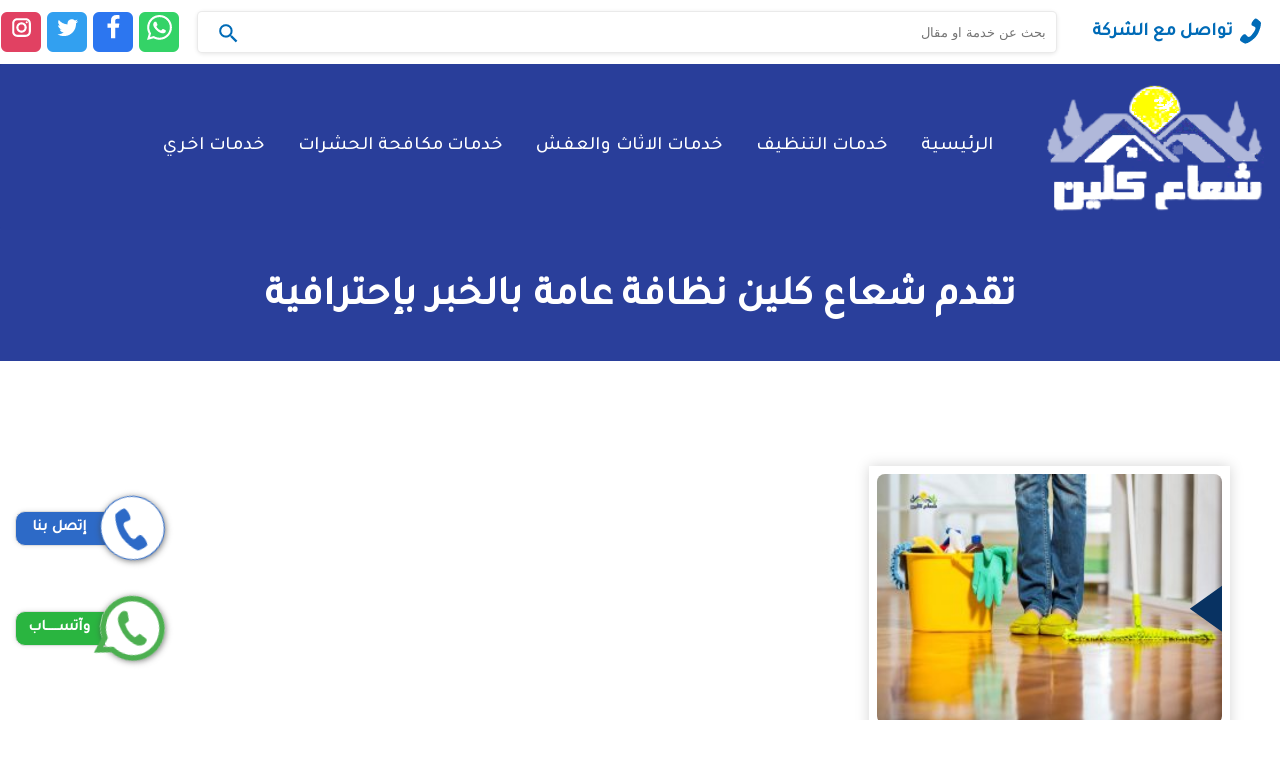

--- FILE ---
content_type: text/html; charset=UTF-8
request_url: https://www.sh3a3-clean.com/tag/%D9%86%D8%B8%D8%A7%D9%81%D8%A9-%D8%B9%D8%A7%D9%85%D8%A9-%D8%A8%D8%A7%D9%84%D8%AE%D8%A8%D8%B1/
body_size: 12638
content:
<!DOCTYPE html><html
dir="rtl" lang="ar"><head><meta
name='description' content='هو موقع عربي متخصص في خدمات التنظيف الشاملة ومكافحة الحشرات ونقل الأثاث داخل المملكة العربية السعودية، مع تركيز على مدن المنطقة الشرقية مثل الأحساء والجبيل.' /><meta
name='twitter:title' content='شعاع كلين' /><meta
name='twitter:description' content='هو موقع عربي متخصص في خدمات التنظيف الشاملة ومكافحة الحشرات ونقل الأثاث داخل المملكة العربية السعودية، مع تركيز على مدن المنطقة الشرقية مثل الأحساء والجبيل.' /><meta
name='twiiter:site' content='sh3a3-clean.com' /><meta
charset="UTF-8" /><meta
name="viewport" content="width=device-width" /><title>نظافة عامة بالخبر Archives | شعاع كلين</title><link
rel="profile" href="https://gmpg.org/xfn/11" /><link
rel="pingback" href="https://www.sh3a3-clean.com/xmlrpc.php"><style>#wpadminbar #wp-admin-bar-wccp_free_top_button .ab-icon:before {
	content: "\f160";
	color: #02CA02;
	top: 3px;
}
#wpadminbar #wp-admin-bar-wccp_free_top_button .ab-icon {
	transform: rotate(45deg);
}</style><meta
name='robots' content='index, follow, max-snippet:-1, max-image-preview:large, max-video-preview:-1' /><style>img:is([sizes="auto" i], [sizes^="auto," i]) { contain-intrinsic-size: 3000px 1500px }</style><title>نظافة عامة بالخبر Archives | شعاع كلين</title><link
rel="canonical" href="https://www.sh3a3-clean.com/tag/نظافة-عامة-بالخبر/" /><meta
property="og:locale" content="ar_AR" /><meta
property="og:type" content="article" /><meta
property="og:title" content="نظافة عامة بالخبر Archives | شعاع كلين" /><meta
property="og:url" content="https://www.sh3a3-clean.com/tag/نظافة-عامة-بالخبر/" /><meta
property="og:site_name" content="شعاع كلين" /><meta
property="og:image" content="https://www.sh3a3-clean.com/wp-content/uploads/2019/07/شعاع-كلين-copy.png" /><meta
property="og:image:width" content="193" /><meta
property="og:image:height" content="119" /><meta
property="og:image:type" content="image/png" /><meta
name="twitter:card" content="summary_large_image" /> <script type="application/ld+json" class="yoast-schema-graph">{"@context":"https://schema.org","@graph":[{"@type":"CollectionPage","@id":"https://www.sh3a3-clean.com/tag/%d9%86%d8%b8%d8%a7%d9%81%d8%a9-%d8%b9%d8%a7%d9%85%d8%a9-%d8%a8%d8%a7%d9%84%d8%ae%d8%a8%d8%b1/","url":"https://www.sh3a3-clean.com/tag/%d9%86%d8%b8%d8%a7%d9%81%d8%a9-%d8%b9%d8%a7%d9%85%d8%a9-%d8%a8%d8%a7%d9%84%d8%ae%d8%a8%d8%b1/","name":"نظافة عامة بالخبر Archives | شعاع كلين","isPartOf":{"@id":"https://www.sh3a3-clean.com/#website"},"primaryImageOfPage":{"@id":"https://www.sh3a3-clean.com/tag/%d9%86%d8%b8%d8%a7%d9%81%d8%a9-%d8%b9%d8%a7%d9%85%d8%a9-%d8%a8%d8%a7%d9%84%d8%ae%d8%a8%d8%b1/#primaryimage"},"image":{"@id":"https://www.sh3a3-clean.com/tag/%d9%86%d8%b8%d8%a7%d9%81%d8%a9-%d8%b9%d8%a7%d9%85%d8%a9-%d8%a8%d8%a7%d9%84%d8%ae%d8%a8%d8%b1/#primaryimage"},"thumbnailUrl":"https://www.sh3a3-clean.com/wp-content/uploads/2019/08/03-13-things-your-house-cleaner-wont-tell-you-equipment-copy.jpg","breadcrumb":{"@id":"https://www.sh3a3-clean.com/tag/%d9%86%d8%b8%d8%a7%d9%81%d8%a9-%d8%b9%d8%a7%d9%85%d8%a9-%d8%a8%d8%a7%d9%84%d8%ae%d8%a8%d8%b1/#breadcrumb"},"inLanguage":"ar"},{"@type":"ImageObject","inLanguage":"ar","@id":"https://www.sh3a3-clean.com/tag/%d9%86%d8%b8%d8%a7%d9%81%d8%a9-%d8%b9%d8%a7%d9%85%d8%a9-%d8%a8%d8%a7%d9%84%d8%ae%d8%a8%d8%b1/#primaryimage","url":"https://www.sh3a3-clean.com/wp-content/uploads/2019/08/03-13-things-your-house-cleaner-wont-tell-you-equipment-copy.jpg","contentUrl":"https://www.sh3a3-clean.com/wp-content/uploads/2019/08/03-13-things-your-house-cleaner-wont-tell-you-equipment-copy.jpg","width":2400,"height":1599,"caption":"شركة نظافة عامة بالدمام"},{"@type":"BreadcrumbList","@id":"https://www.sh3a3-clean.com/tag/%d9%86%d8%b8%d8%a7%d9%81%d8%a9-%d8%b9%d8%a7%d9%85%d8%a9-%d8%a8%d8%a7%d9%84%d8%ae%d8%a8%d8%b1/#breadcrumb","itemListElement":[{"@type":"ListItem","position":1,"name":"Home","item":"https://www.sh3a3-clean.com/"},{"@type":"ListItem","position":2,"name":"نظافة عامة بالخبر"}]},{"@type":"WebSite","@id":"https://www.sh3a3-clean.com/#website","url":"https://www.sh3a3-clean.com/","name":"شعاع كلين","description":"تنظيف - مكافحه - نقل - خدمات","alternateName":"شعاع كلين","potentialAction":[{"@type":"SearchAction","target":{"@type":"EntryPoint","urlTemplate":"https://www.sh3a3-clean.com/?s={search_term_string}"},"query-input":{"@type":"PropertyValueSpecification","valueRequired":true,"valueName":"search_term_string"}}],"inLanguage":"ar"}]}</script> <style id='classic-theme-styles-inline-css' type='text/css'>/*! This file is auto-generated */
.wp-block-button__link{color:#fff;background-color:#32373c;border-radius:9999px;box-shadow:none;text-decoration:none;padding:calc(.667em + 2px) calc(1.333em + 2px);font-size:1.125em}.wp-block-file__button{background:#32373c;color:#fff;text-decoration:none}</style><link
rel='stylesheet' id='contact-form-7-css' href='https://www.sh3a3-clean.com/wp-content/plugins/contact-form-7/includes/css/styles.css' type='text/css' media='all' /><link
rel='stylesheet' id='contact-form-7-rtl-css' href='https://www.sh3a3-clean.com/wp-content/plugins/contact-form-7/includes/css/styles-rtl.css' type='text/css' media='all' /><link
rel='stylesheet' id='kk-star-ratings-css' href='https://www.sh3a3-clean.com/wp-content/plugins/kk-star-ratings/src/core/public/css/kk-star-ratings.min.css' type='text/css' media='all' /><link
rel='stylesheet' id='hatem-basic-css' href='https://www.sh3a3-clean.com/wp-content/themes/service-town_/assets/css/service-town.css' type='text/css' media='all' /><link
rel='stylesheet' id='hatem-contact-css' href='https://www.sh3a3-clean.com/wp-content/themes/service-town_/assets/css/contact.css' type='text/css' media='all' /><link
rel='stylesheet' id='hatem-services-css' href='https://www.sh3a3-clean.com/wp-content/themes/service-town_/assets/css/services.css' type='text/css' media='all' /><link
rel='stylesheet' id='hatem-allservices-css' href='https://www.sh3a3-clean.com/wp-content/themes/service-town_/assets/css/allservices.css' type='text/css' media='all' /><style>.unselectable
{
-moz-user-select:none;
-webkit-user-select:none;
cursor: default;
}
html
{
-webkit-touch-callout: none;
-webkit-user-select: none;
-khtml-user-select: none;
-moz-user-select: none;
-ms-user-select: none;
user-select: none;
-webkit-tap-highlight-color: rgba(0,0,0,0);
}</style> <script type="application/ld+json">{"@context":"https:\/\/schema.org","@type":"BreadcrumbList","itemListElement":[{"@type":"ListItem","position":1,"item":{"@id":"https:\/\/www.sh3a3-clean.com\/","name":"Home"}},{"@type":"ListItem","position":2,"item":{"@id":"https:\/\/www.sh3a3-clean.com\/tag\/%D9%86%D8%B8%D8%A7%D9%81%D8%A9-%D8%B9%D8%A7%D9%85%D8%A9-%D8%A8%D8%A7%D9%84%D8%AE%D8%A8%D8%B1\/","name":"\u0646\u0638\u0627\u0641\u0629 \u0639\u0627\u0645\u0629 \u0628\u0627\u0644\u062e\u0628\u0631"}}]}</script> <style id="wpsp-style-frontend"></style><link
rel="icon" href="https://www.sh3a3-clean.com/wp-content/uploads/2019/07/cropped-شعاع-كلين-copy-2-32x32.png" sizes="32x32" /><link
rel="icon" href="https://www.sh3a3-clean.com/wp-content/uploads/2019/07/cropped-شعاع-كلين-copy-2-192x192.png" sizes="192x192" /><link
rel="apple-touch-icon" href="https://www.sh3a3-clean.com/wp-content/uploads/2019/07/cropped-شعاع-كلين-copy-2-180x180.png" /><meta
name="msapplication-TileImage" content="https://www.sh3a3-clean.com/wp-content/uploads/2019/07/cropped-شعاع-كلين-copy-2-270x270.png" /><style>@font-face {
        font-family: 'Tajawal';

        font-style: normal;

        font-weight: 400;

        font-display: swap;

        src: url(https://www.sh3a3-clean.com/wp-content/themes/service-town_/assets/css/Tajawal-Medium.woff2) format('woff2');

        unicode-range: U+0600-06FF, U+200C-200E, U+2010-2011, U+204F, U+2E41, U+FB50-FDFF, U+FE80-FEFC, U+0000-00FF, U+0131, U+0152-0153, U+02BB-02BC, U+02C6, U+02DA, U+02DC, U+2000-206F, U+2074, U+20AC, U+2122, U+2191, U+2193, U+2212, U+2215, U+FEFF, U+FFFD;
    }</style></head><body><header><div
class="site-header"><div
class="topbar"><div
class="wrapper"><div
class="phone">
<a
href="tel:966567194962">
<span
class="" aria-hidden="true">
<svg
width="25" height="25" fill="#006bb7" role="img" focusable="false" aria-hidden="true" xmlns="http://www.w3.org/2000/svg" version="1.1" viewbox="0 0 512 512">
<path
d="M352 320c-32 32-32 64-64 64s-64-32-96-64-64-64-64-96 32-32 64-64-64-128-96-128-96 96-96 96c0 64 65.75 193.75 128 256s192 128 256 128c0 0 96-64 96-96s-96-128-128-96z">
</path>
</svg> </span> تواصل مع الشركة</a></div><div
id="search" class="search-wrapp center-txt"><form
role="search" method="get" class="search-form" action="https://www.sh3a3-clean.com/" accept-charset="UTF-8">
<label
for="searchInput"><span
class="screen-reader-text">البحث عن:</span></label>
<input
id="searchInput" type="search" class="search-inputt" placeholder="بحث عن خدمة او مقال" name="s">
<button
type="submit" class="search-submitt">
<svg
class="search" xmlns="http://www.w3.org/2000/svg" width="25" height="25" fill="#006bb7" role="img" focusable="false" aria-hidden="true" viewbox="0 0 24 24"><path
d="M15.5 14h-.79l-.28-.27A6.471 6.471 0 0 0 16 9.5 6.5 6.5 0 1 0 9.5 16c1.61 0 3.09-.59 4.23-1.57l.27.28v.79l5 4.99L20.49 19l-4.99-5zm-6 0C7.01 14 5 11.99 5 9.5S7.01 5 9.5 5 14 7.01 14 9.5 11.99 14 9.5 14z"></path></svg>
<span
class="screen-reader-text">ابحث</span>
</button></form></div><div
class="social-follow">
<a
class="whatsapp" target="_blank" href="https://wa.me/966567194962">
<svg
width="25" height="25" fill="#fff" role="img" focusable="false" aria-hidden="true" xmlns="http://www.w3.org/2000/svg" viewbox="0 0 24 24">
<path
d="M.057 24l1.687-6.163c-1.041-1.804-1.588-3.849-1.587-5.946.003-6.556 5.338-11.891 11.893-11.891 3.181.001 6.167 1.24 8.413 3.488 2.245 2.248 3.481 5.236 3.48 8.414-.003 6.557-5.338 11.892-11.893 11.892-1.99-.001-3.951-.5-5.688-1.448l-6.305 1.654zm6.597-3.807c1.676.995 3.276 1.591 5.392 1.592 5.448 0 9.886-4.434 9.889-9.885.002-5.462-4.415-9.89-9.881-9.892-5.452 0-9.887 4.434-9.889 9.884-.001 2.225.651 3.891 1.746 5.634l-.999 3.648 3.742-.981zm11.387-5.464c-.074-.124-.272-.198-.57-.347-.297-.149-1.758-.868-2.031-.967-.272-.099-.47-.149-.669.149-.198.297-.768.967-.941 1.165-.173.198-.347.223-.644.074-.297-.149-1.255-.462-2.39-1.475-.883-.788-1.48-1.761-1.653-2.059-.173-.297-.018-.458.13-.606.134-.133.297-.347.446-.521.151-.172.2-.296.3-.495.099-.198.05-.372-.025-.521-.075-.148-.669-1.611-.916-2.206-.242-.579-.487-.501-.669-.51l-.57-.01c-.198 0-.52.074-.792.372s-1.04 1.016-1.04 2.479 1.065 2.876 1.213 3.074c.149.198 2.095 3.2 5.076 4.487.709.306 1.263.489 1.694.626.712.226 1.36.194 1.872.118.571-.085 1.758-.719 2.006-1.413.248-.695.248-1.29.173-1.414z">
</path>
</svg>
<span
class="screen-reader-text">راسلنا عبر الواتساب</span> </a>
<a
class="facebook" target="_blank" href="https://www.facebook.com/">
<svg
class="facebook" xmlns="http://www.w3.org/2000/svg" width="25" height="25" fill="#fff" role="img" focusable="false" aria-hidden="true" viewbox="0 0 19 32"><path
class="path1" d="M17.125 0.214v4.714h-2.804q-1.536 0-2.071 0.643t-0.536 1.929v3.375h5.232l-0.696 5.286h-4.536v13.554h-5.464v-13.554h-4.554v-5.286h4.554v-3.893q0-3.321 1.857-5.152t4.946-1.83q2.625 0 4.071 0.214z"></path></svg>                        <span
class="screen-reader-text">تابعنا على فيسبوك</span> </a>
<a
class="twitter" target="_blank" href="#">
<svg
class="twitter" xmlns="http://www.w3.org/2000/svg" width="25" height="25" fill="#fff" role="img" focusable="false" aria-hidden="true" viewbox="0 0 24 24"><path
d="M22.23,5.924c-0.736,0.326-1.527,0.547-2.357,0.646c0.847-0.508,1.498-1.312,1.804-2.27 c-0.793,0.47-1.671,0.812-2.606,0.996C18.324,4.498,17.257,4,16.077,4c-2.266,0-4.103,1.837-4.103,4.103 c0,0.322,0.036,0.635,0.106,0.935C8.67,8.867,5.647,7.234,3.623,4.751C3.27,5.357,3.067,6.062,3.067,6.814 c0,1.424,0.724,2.679,1.825,3.415c-0.673-0.021-1.305-0.206-1.859-0.513c0,0.017,0,0.034,0,0.052c0,1.988,1.414,3.647,3.292,4.023 c-0.344,0.094-0.707,0.144-1.081,0.144c-0.264,0-0.521-0.026-0.772-0.074c0.522,1.63,2.038,2.816,3.833,2.85 c-1.404,1.1-3.174,1.756-5.096,1.756c-0.331,0-0.658-0.019-0.979-0.057c1.816,1.164,3.973,1.843,6.29,1.843 c7.547,0,11.675-6.252,11.675-11.675c0-0.178-0.004-0.355-0.012-0.531C20.985,7.47,21.68,6.747,22.23,5.924z"></path></svg>                        <span
class="screen-reader-text">تابعنا على تويتر</span> </a>
<a
class="instgram" target="_blank" href="#">
<svg
class="instagram" xmlns="http://www.w3.org/2000/svg" width="25" height="25" fill="#fff" role="img" focusable="false" aria-hidden="true" viewbox="0 0 24 24"><path
d="M 8 3 C 5.243 3 3 5.243 3 8 L 3 16 C 3 18.757 5.243 21 8 21 L 16 21 C 18.757 21 21 18.757 21 16 L 21 8 C 21 5.243 18.757 3 16 3 L 8 3 z M 8 5 L 16 5 C 17.654 5 19 6.346 19 8 L 19 16 C 19 17.654 17.654 19 16 19 L 8 19 C 6.346 19 5 17.654 5 16 L 5 8 C 5 6.346 6.346 5 8 5 z M 17 6 A 1 1 0 0 0 16 7 A 1 1 0 0 0 17 8 A 1 1 0 0 0 18 7 A 1 1 0 0 0 17 6 z M 12 7 C 9.243 7 7 9.243 7 12 C 7 14.757 9.243 17 12 17 C 14.757 17 17 14.757 17 12 C 17 9.243 14.757 7 12 7 z M 12 9 C 13.654 9 15 10.346 15 12 C 15 13.654 13.654 15 12 15 C 10.346 15 9 13.654 9 12 C 9 10.346 10.346 9 12 9 z"></path></svg>                        <span
class="screen-reader-text">تابعنا على انستجرام</span> </a></div></div></div></div><div
class="menubar-section"><div
class="wrapper"><div
class="row bar-align">
<button
type="button" class="sidebar-open">
<svg
class="menu" xmlns="http://www.w3.org/2000/svg" width="24" height="24" fill="#ebd67a" role="img" focusable="false" aria-hidden="true" viewbox="0 0 24 24"> <path
d="M3 18h18v-2H3v2zm0-5h18v-2H3v2zm0-7v2h18V6H3z"></path></svg>                        <span
class="screen-reader">القائمة</span>
</button><div
class="site-branding">
<a
href="https://www.sh3a3-clean.com/" rel="home" class="site-logo">
<img
width="220" height="220" src="data:image/svg+xml,%3Csvg xmlns='http%3A%2F%2Fwww.w3.org/2000/svg' style='width:auto;height:auto'%2F%3E" data-src="https://www.sh3a3-clean.com/wp-content/uploads/2025/09/شعاع-كلين-copy-1.png"
sizes="(max-width: 300px) 100vw, 300px" alt="شركة شعاع كلين" loading="lazy" >
</a></div><div
class="main-nav"><nav
id="primary-menu" class="main-navigation" aria-label="Main Menu">
<button
type="button" class="sidebar-close">
<svg
class="close" xmlns="http://www.w3.org/2000/svg" width="24" height="24" fill="#fff" role="img" focusable="false" aria-hidden="true" viewbox="0 0 24 24"> <path
d="M19 6.41L17.59 5 12 10.59 6.41 5 5 6.41 10.59 12 5 17.59 6.41 19 12 13.41 17.59 19 19 17.59 13.41 12z"></path></svg>                                <span
class="screen-reader">اغلاق القائمة</span>
</button><ul
class="menu-items"><li>
<a
href="https://www.sh3a3-clean.com">الرئيسية</a></li><li>
<a
href="https://www.sh3a3-clean.com/category/%d8%ae%d8%af%d9%85%d8%a7%d8%aa-%d8%a7%d9%84%d8%aa%d9%86%d8%b8%d9%8a%d9%81/">خدمات التنظيف</a></li><li>
<a
href="https://www.sh3a3-clean.com/category/%d8%ae%d8%af%d9%85%d8%a7%d8%aa-%d8%a7%d9%84%d8%a7%d8%ab%d8%a7%d8%ab-%d8%a7%d9%84%d8%b9%d9%81%d8%b4/">خدمات الاثاث والعفش</a></li><li>
<a
href="https://www.sh3a3-clean.com/category/%d8%ae%d8%af%d9%85%d8%a7%d8%aa-%d9%85%d9%83%d8%a7%d9%81%d8%ad%d8%a9-%d8%a7%d9%84%d8%ad%d8%b4%d8%b1%d8%a7%d8%aa/">خدمات مكافحة الحشرات</a></li><li>
<a
href="https://www.sh3a3-clean.com/category/%d8%ae%d8%af%d9%85%d8%a7%d8%aa-%d8%a7%d8%ae%d8%b1%d9%8a/">خدمات اخري</a></li></ul></nav></div></div></div></div><div
id="search" class="search-wrap"><form
role="search" method="get" class="search-form" action="https://www.sh3a3-clean.com/" accept-charset="UTF-8">
<label
for="searchfield"><span
class="screen-reader">ابحث في شركة سيرفس تاون  </span></label>
<input
id="searchfield" type="search" class="search-field" placeholder="بحث عن خدمة ( تنظيف , مكافحة ,الخ .. )" name="s" />
<button
type="submit" class="search-submit">
<svg
class="search" xmlns="http://www.w3.org/2000/svg" width="20" height="20" fill="#6a4797" role="img" focusable="false" aria-hidden="true" viewbox="0 0 24 24"> <path
fill-rule="evenodd" d="M19.466,17.502 L23.589,21.625 C24.131,22.167 24.131,23.046 23.589,23.589 C23.047,24.130 22.167,24.131 21.625,23.589 L17.502,19.464 C17.100,19.062 16.998,18.475 17.193,17.977 L16.412,17.196 C12.546,20.652 6.588,20.526 2.876,16.815 C-0.966,12.972 -0.966,6.718 2.876,2.875 C6.719,-0.968 12.973,-0.968 16.816,2.875 C20.527,6.585 20.654,12.545 17.197,16.411 L17.978,17.192 C18.477,16.998 19.064,17.101 19.466,17.502 ZM15.638,4.054 C12.444,0.859 7.248,0.859 4.054,4.054 C0.860,7.247 0.860,12.443 4.054,15.637 C7.248,18.830 12.444,18.830 15.638,15.637 C18.832,12.444 18.832,7.247 15.638,4.054 ZM2.912,10.785 C2.775,8.831 3.524,6.726 5.133,5.117 C6.722,3.530 8.790,2.778 10.721,2.889 C9.016,3.519 7.395,4.532 6.000,5.928 C4.568,7.360 3.539,9.030 2.912,10.785 Z"/></svg>                    <span
class="screen-reader">ابحث</span>
</button></form></div></header><main
id="main" class="site-content"><section><div
class="page-header"><div
class="container"><h1 class="page-title">تقدم شعاع كلين  نظافة عامة بالخبر بإحترافية</h1></div></div><div
class="container"><div
class="flex-archive"><div
class="blog-box"><div
class="inner-box"><div
class="image">
<a
href="https://www.sh3a3-clean.com/%D8%B4%D8%B1%D9%83%D8%A9-%D9%86%D8%B8%D8%A7%D9%81%D8%A9-%D8%B9%D8%A7%D9%85%D8%A9-%D8%A8%D8%A7%D9%84%D8%AF%D9%85%D8%A7%D9%85/"target="_self">
<img
width="300" height="200" src="data:image/svg+xml,%3Csvg xmlns='http%3A%2F%2Fwww.w3.org/2000/svg' style='width:auto;height:auto'%2F%3E" data-src="https://www.sh3a3-clean.com/wp-content/uploads/2019/08/03-13-things-your-house-cleaner-wont-tell-you-equipment-copy-300x200.jpg"  alt="" decoding="async" fetchpriority="high" srcset="https://www.sh3a3-clean.com/wp-content/uploads/2019/08/03-13-things-your-house-cleaner-wont-tell-you-equipment-copy-300x200.jpg 300w, https://www.sh3a3-clean.com/wp-content/uploads/2019/08/03-13-things-your-house-cleaner-wont-tell-you-equipment-copy-768x512.jpg 768w, https://www.sh3a3-clean.com/wp-content/uploads/2019/08/03-13-things-your-house-cleaner-wont-tell-you-equipment-copy-1024x682.jpg 1024w" sizes="(max-width: 300px) 100vw, 300px" loading="lazy" />        </a><div
class="link"> <a
href="https://www.sh3a3-clean.com/%D8%B4%D8%B1%D9%83%D8%A9-%D9%86%D8%B8%D8%A7%D9%81%D8%A9-%D8%B9%D8%A7%D9%85%D8%A9-%D8%A8%D8%A7%D9%84%D8%AF%D9%85%D8%A7%D9%85/"target="_self">المزيد</a></div></div><div
class="up-hover"><p
class="card-date">منذ شهرين</p>
<a
class="card-title" href="https://www.sh3a3-clean.com/%D8%B4%D8%B1%D9%83%D8%A9-%D9%86%D8%B8%D8%A7%D9%81%D8%A9-%D8%B9%D8%A7%D9%85%D8%A9-%D8%A8%D8%A7%D9%84%D8%AF%D9%85%D8%A7%D9%85/">شركة نظافة عامة بالدمام</a><p
class="card-excerpt">افضل شركة نظافة عامة بالدمام</p></div></div></div></div><div
class="txtcenter p-50"></div></div></section></main><footer><div
style="overflow:hidden"><div
class="container"><div
class="row flex-zone footer-main"><div
class="col-md-6"><h3>شعاع كلين</h3><p>نسعد بتقديم خدماتنا لكم ونسعد ايضاً بتواصلكم معنا:</p><ul
class=""></ul><div
class="follow-us">
<a
href="#" target="_blank" rel="noopener">
<svg
class="twitter" xmlns="http://www.w3.org/2000/svg" width="25" height="25" fill="#55acee" role="img" focusable="false" aria-hidden="true" viewbox="0 0 24 24"> <path
d="M22.23,5.924c-0.736,0.326-1.527,0.547-2.357,0.646c0.847-0.508,1.498-1.312,1.804-2.27 c-0.793,0.47-1.671,0.812-2.606,0.996C18.324,4.498,17.257,4,16.077,4c-2.266,0-4.103,1.837-4.103,4.103 c0,0.322,0.036,0.635,0.106,0.935C8.67,8.867,5.647,7.234,3.623,4.751C3.27,5.357,3.067,6.062,3.067,6.814 c0,1.424,0.724,2.679,1.825,3.415c-0.673-0.021-1.305-0.206-1.859-0.513c0,0.017,0,0.034,0,0.052c0,1.988,1.414,3.647,3.292,4.023 c-0.344,0.094-0.707,0.144-1.081,0.144c-0.264,0-0.521-0.026-0.772-0.074c0.522,1.63,2.038,2.816,3.833,2.85 c-1.404,1.1-3.174,1.756-5.096,1.756c-0.331,0-0.658-0.019-0.979-0.057c1.816,1.164,3.973,1.843,6.29,1.843 c7.547,0,11.675-6.252,11.675-11.675c0-0.178-0.004-0.355-0.012-0.531C20.985,7.47,21.68,6.747,22.23,5.924z"></path></svg>                        <span
class="screen-reader">تابعنا على تويتر</span>
</a>
<a
href="https://www.facebook.com" target="_blank" rel="noopener">
<svg
class="facebook" xmlns="http://www.w3.org/2000/svg" width="25" height="25" fill="#1a94ea" role="img" focusable="false" aria-hidden="true" viewbox="0 0 24 24"> <path
class="path1" d="M17.125 0.214v4.714h-2.804q-1.536 0-2.071 0.643t-0.536 1.929v3.375h5.232l-0.696 5.286h-4.536v13.554h-5.464v-13.554h-4.554v-5.286h4.554v-3.893q0-3.321 1.857-5.152t4.946-1.83q2.625 0 4.071 0.214z"></path></svg>                        <span
class="screen-reader">تابعنا على فيسبوك</span>
</a>
<a
href="#" target="_blank" rel="noopener">
<svg
class="youtube" xmlns="http://www.w3.org/2000/svg" width="25" height="25" fill="#f00" role="img" focusable="false" aria-hidden="true" viewbox="0 0 24 24"> <path
d="M21.8,8.001c0,0-0.195-1.378-0.795-1.985c-0.76-0.797-1.613-0.801-2.004-0.847c-2.799-0.202-6.997-0.202-6.997-0.202 h-0.009c0,0-4.198,0-6.997,0.202C4.608,5.216,3.756,5.22,2.995,6.016C2.395,6.623,2.2,8.001,2.2,8.001S2,9.62,2,11.238v1.517 c0,1.618,0.2,3.237,0.2,3.237s0.195,1.378,0.795,1.985c0.761,0.797,1.76,0.771,2.205,0.855c1.6,0.153,6.8,0.201,6.8,0.201 s4.203-0.006,7.001-0.209c0.391-0.047,1.243-0.051,2.004-0.847c0.6-0.607,0.795-1.985,0.795-1.985s0.2-1.618,0.2-3.237v-1.517 C22,9.62,21.8,8.001,21.8,8.001z M9.935,14.594l-0.001-5.62l5.404,2.82L9.935,14.594z"></path></svg>                        <span
class="screen-reader">تابعنا على يوتيوب</span>
</a>
<a
href="#" target="_blank" rel="noopener">
<svg
class="instagrem" xmlns="http://www.w3.org/2000/svg" width="25" height="25" fill="#C13584" role="img" focusable="false" aria-hidden="true" viewbox="0 0 512 512"> <path
d="m327 223c0 39-32 71-71 71c-39 0-71-32-71-71c0-39 32-71 71-71c39 0 71 32 71 71z m52 36c-16 53-65 92-123 92c-58 0-108-39-123-92l-105 0l0 139c0 47 39 86 86 86l284 0c47 0 86-39 86-86l0-139z m-246-71c15-54 65-93 123-93c58 0 108 39 123 93l105 0l0-74c0-47-39-86-86-86l-284 0c-47 0-86 39-86 86l0 74z"></path></svg>                        <span
class="screen-reader">تابعنا على إنستجرام</span>
</a></div></div><div
class="col-md-6"><div
class="subtitle h4">روابط قد تهمك</div><ul
class="contact-menu"><li>
<a
href="https://www.sh3a3-clean.com">الرئيسيه</a></li><li>
<a
href="https://www.sh3a3-clean.com/privacy-policy/">سياسة الخصوصية</a></li><li>
<a
href="https://www.sh3a3-clean.com/%D8%A7%D8%AA%D8%B5%D9%84-%D8%A8%D9%86%D8%A7/">اتصل بنا</a></li><li>
<a
href="https://www.sh3a3-clean.com/%D8%AE%D8%AF%D9%85%D8%A7%D8%AA%D9%86%D8%A7/">خدماتنا</a></li><li>
<a
href="https://www.sh3a3-clean.com/%D9%85%D9%86-%D9%86%D8%AD%D9%86/">من نحن</a></li></ul></div></div></div><div
class="up-ask"><div
class="container"><ul
class="list-unstyleds footer-contacts flex-center"><li
class="ksmh col-sm-12 col-xs-12"><div
class="tital">
<span
class="info-icons">
<svg
width="45" height="45" fill="#fff" viewbox="0 0 512 512">
<path
d="m416 161c5 0 10-4 10-10l0-30c0-6-5-10-10-10l-24 0l0-9c0-9-7-16-16-16l-274 0c-9 0-16 7-16 16l0 308c0 9 7 16 16 16l274 0c9 0 16-7 16-16l0-9l24 0c5 0 10-5 10-10l0-30c0-6-5-11-10-11l-24 0l0-29l24 0c5 0 10-4 10-10l0-30c0-6-5-11-10-11l-24 0l0-29l24 0c5 0 10-4 10-10l0-30c0-6-5-10-10-10l-24 0l0-30l24 0z m-97 165c0 6-4 11-9 11l-142 0c-5 0-10-5-10-11l0-44c0-4 3-8 6-10l56-26c-13-8-22-24-22-42c0-27 18-48 41-48c23 0 41 21 41 48c0 18-9 34-21 42l55 26c3 2 5 6 5 10l0 44z">
</path>
</svg>
</span><div>العنوان</div></div><div
class="flex-1">المملكة العربية السعودية</div></li><li
class="ksmh col-sm-12 col-xs-12"><div
class="tital">
<span
class="info-icons">
<svg
width="45" height="45" fill="#fff" viewbox="0 0 512 512">
<path
d="m287 287c56-56 76-91 61-106c0 0-4-4-4-4c-11-10-18-18-21-24c-4-7-5-16-2-28c2-12 10-27 25-45c6-8 13-15 19-20c5-5 11-8 17-8c7-1 12-1 16-1c4 0 9 2 15 7c6 4 10 7 12 9c2 2 7 6 13 13c7 7 10 10 11 11c16 17 15 50-3 99c-18 50-53 100-104 151c-52 51-102 86-152 105c-49 19-82 20-98 4c-1-1-5-5-12-12c-7-7-12-11-13-13c-1-1-4-5-9-12c-5-6-7-12-7-16c1-4 1-9 1-15c1-6 3-12 8-18c5-6 11-12 19-19c15-12 27-20 36-24c10-4 19-5 28-1c9 4 15 7 18 9c3 3 10 9 20 19c15 15 50-5 106-61"></path>
</svg>
</span><div>الهاتف</div></div><div
class="flex-1">0567194962</div></li><li
class="ksmh col-sm-12 col-xs-12"><div
class="tital">
<span
class="info-icons">
<svg
width="45" height="45" fill="#fff" viewbox="0 0 512 512">
<path
d="m475 430l0-220c-6 7-12 13-19 19-51 39-92 72-122 97-10 8-18 14-24 19-6 4-14 9-24 14-11 4-21 7-30 7l0 0c-9 0-19-3-30-7-10-5-18-10-24-14-6-5-14-11-24-19-30-25-71-58-122-97-7-6-13-12-19-19l0 220c0 2 0 4 2 6 2 2 4 3 7 3l420 0c3 0 5-1 7-3 2-2 2-4 2-6z m0-301l0-7 0-3-1-4-1-2-3-3-4 0-420 0c-3 0-5 1-7 2-2 2-2 4-2 7 0 32 14 59 42 81 36 29 75 59 114 91 1 1 5 3 10 8 6 5 10 8 13 11 4 2 8 5 13 9 5 3 10 6 14 8 5 1 9 2 13 2l0 0c4 0 8-1 13-2 4-2 9-5 14-8 5-4 9-7 13-9 3-3 7-6 13-11 5-5 9-7 10-8 39-32 78-62 114-91 11-8 20-19 29-33 9-14 13-26 13-38z m37-10l0 311c0 12-4 23-13 32-9 9-20 13-33 13l-420 0c-13 0-24-4-33-13-9-9-13-20-13-32l0-311c0-13 4-23 13-32 9-9 20-14 33-14l420 0c13 0 24 5 33 14 9 9 13 19 13 32z">
</path>
</svg>
</span><div>البريد الالكترونى</div></div><div
class="flex-1">info@sh3a3-clean.com</div></li><li
class="ksmh col-sm-12 col-xs-12"><div
class="tital">
<span
class="info-icons">
<svg
width="45" height="45" fill="#fff" viewbox="0 0 512 512">
<path
d="m165 393l0-55c0-2-1-5-3-6-2-2-4-3-7-3l-91 0c-3 0-5 1-7 3-1 1-2 4-2 6l0 55c0 3 1 5 2 7 2 1 4 2 7 2l91 0c3 0 5-1 7-2 2-2 3-4 3-7z m0-110l0-54c0-3-1-5-3-7-2-2-4-3-7-3l-91 0c-3 0-5 1-7 3-1 2-2 4-2 7l0 54c0 3 1 5 2 7 2 2 4 3 7 3l91 0c3 0 5-1 7-3 2-2 3-4 3-7z m146 110l0-55c0-2-1-5-3-6-1-2-4-3-6-3l-92 0c-2 0-5 1-6 3-2 1-3 4-3 6l0 55c0 3 1 5 3 7 1 1 4 2 6 2l92 0c2 0 5-1 6-2 2-2 3-4 3-7z m-146-219l0-55c0-3-1-5-3-7-2-1-4-2-7-2l-91 0c-3 0-5 1-7 2-1 2-2 4-2 7l0 55c0 2 1 5 2 6 2 2 4 3 7 3l91 0c3 0 5-1 7-3 2-1 3-4 3-6z m146 109l0-54c0-3-1-5-3-7-1-2-4-3-6-3l-92 0c-2 0-5 1-6 3-2 2-3 4-3 7l0 54c0 3 1 5 3 7 1 2 4 3 6 3l92 0c2 0 5-1 6-3 2-2 3-4 3-7z m146 110l0-55c0-2-1-5-2-6-2-2-4-3-7-3l-91 0c-3 0-5 1-7 3-2 1-3 4-3 6l0 55c0 3 1 5 3 7 2 1 4 2 7 2l91 0c3 0 5-1 7-2 1-2 2-4 2-7z m-146-219l0-55c0-3-1-5-3-7-1-1-4-2-6-2l-92 0c-2 0-5 1-6 2-2 2-3 4-3 7l0 55c0 2 1 5 3 6 1 2 4 3 6 3l92 0c2 0 5-1 6-3 2-1 3-4 3-6z m146 109l0-54c0-3-1-5-2-7-2-2-4-3-7-3l-91 0c-3 0-5 1-7 3-2 2-3 4-3 7l0 54c0 3 1 5 3 7 2 2 4 3 7 3l91 0c3 0 5-1 7-3 1-2 2-4 2-7z m0-109l0-55c0-3-1-5-2-7-2-1-4-2-7-2l-91 0c-3 0-5 1-7 2-2 2-3 4-3 7l0 55c0 2 1 5 3 6 2 2 4 3 7 3l91 0c3 0 5-1 7-3 1-1 2-4 2-6z m37-92l0 311c0 13-5 23-14 32-9 9-19 14-32 14l-384 0c-13 0-23-5-32-14-9-9-14-19-14-32l0-311c0-12 5-23 14-32 9-9 19-13 32-13l384 0c13 0 23 4 32 13 9 9 14 20 14 32z">
</path>
</svg>
</span><div>مواعيد العمل</div></div><div
class="flex-1">من 8 ص الي ١٢ م</div></li></ul></div></div><div
class="footer-map" style="width: 100%; max-width: 600px; margin: 0 auto 20px auto;">
<iframe
src="data:image/svg+xml,%3Csvg xmlns='http%3A%2F%2Fwww.w3.org/2000/svg' style='width:auto;height:auto'%2F%3E" data-src="https://www.google.com/maps/embed?pb=!1m14!1m12!1m3!1d31684.417702805646!2d50.0890378!3d26.4310368!2m3!1f0!2f0!3f0!3m2!1i1024!2i768!4f13.1!5e0!3m2!1sen!2seg!4v1695290000000"
width="100%"
height="300"
frameborder="0"
style="border:0;"
allowfullscreen=""
loading="lazy"
referrerpolicy="no-referrer-when-downgrade">
</iframe></div><div
class="copyright txtcenter"><p>© <a
href="https://unique-ws.com"><strong>unique ws</strong></a>  All rights reserved</p></div></div><div
class="call-buttons">
<a
href="tel:0567194962" target="_blank" class="ms-call-btn">
<span
class="ms-call-txt ms-left">إتصل بنا</span>
<span
class="ms-call-icon">
<svg
version="1.1" xmlns="http://www.w3.org/2000/svg" width="40" height="45" viewbox="0 0 512 512" style="fill:#2d6ac7"><path
d="M352 320c-32 32-32 64-64 64s-64-32-96-64-64-64-64-96 32-32 64-64-64-128-96-128-96 96-96 96c0 64 65.75 193.75 128 256s192 128 256 128c0 0 96-64 96-96s-96-128-128-96z">
</path> </svg>
</span>
</a>
<a
href="https://wa.me/966567194962" target="_blank" class="ms-whats-btn"  rel="noopener">
<span
class="ms-whats-txt ms-left">وآتســــاب</span>
<span
class="ms-whats-icon">
<svg
width="65" height="65" fill="#4caf50" role="img" focusable="false" aria-hidden="true" xmlns="http://www.w3.org/2000/svg" viewbox="0 0 24 24" style="fill:#4caf50;">
<path
d="M.057 24l1.687-6.163c-1.041-1.804-1.588-3.849-1.587-5.946.003-6.556 5.338-11.891 11.893-11.891 3.181.001 6.167 1.24 8.413 3.488 2.245 2.248 3.481 5.236 3.48 8.414-.003 6.557-5.338 11.892-11.893 11.892-1.99-.001-3.951-.5-5.688-1.448l-6.305 1.654zm6.597-3.807c1.676.995 3.276 1.591 5.392 1.592 5.448 0 9.886-4.434 9.889-9.885.002-5.462-4.415-9.89-9.881-9.892-5.452 0-9.887 4.434-9.889 9.884-.001 2.225.651 3.891 1.746 5.634l-.999 3.648 3.742-.981zm11.387-5.464c-.074-.124-.272-.198-.57-.347-.297-.149-1.758-.868-2.031-.967-.272-.099-.47-.149-.669.149-.198.297-.768.967-.941 1.165-.173.198-.347.223-.644.074-.297-.149-1.255-.462-2.39-1.475-.883-.788-1.48-1.761-1.653-2.059-.173-.297-.018-.458.13-.606.134-.133.297-.347.446-.521.151-.172.2-.296.3-.495.099-.198.05-.372-.025-.521-.075-.148-.669-1.611-.916-2.206-.242-.579-.487-.501-.669-.51l-.57-.01c-.198 0-.52.074-.792.372s-1.04 1.016-1.04 2.479 1.065 2.876 1.213 3.074c.149.198 2.095 3.2 5.076 4.487.709.306 1.263.489 1.694.626.712.226 1.36.194 1.872.118.571-.085 1.758-.719 2.006-1.413.248-.695.248-1.29.173-1.414z">
</path>
</svg>
</span>
</a></div></footer>
<a
href="#main" id="scroll-up" class="scrollUp">
<svg
width="25" height="25" fill="#fff" role="img" focusable="false" aria-hidden="true" xmlns="http://www.w3.org/2000/svg" viewbox="0 0 512 512">
<path
d="m256 214l174 167c5 4 12 4 16 0l31-30c4-4 4-11 0-16l-213-204c-2-2-5-3-8-3-3 0-6 1-8 3l-213 204c-4 5-4 12 0 16l31 30c4 4 12 4 16 0z">
</path>
</svg> <span
class="screen-reader">رجوع إلى الأعلى</span>
</a> <script type="speculationrules">{"prefetch":[{"source":"document","where":{"and":[{"href_matches":"\/*"},{"not":{"href_matches":["\/wp-*.php","\/wp-admin\/*","\/wp-content\/uploads\/*","\/wp-content\/*","\/wp-content\/plugins\/*","\/wp-content\/themes\/service-town_\/*","\/*\\?(.+)"]}},{"not":{"selector_matches":"a[rel~=\"nofollow\"]"}},{"not":{"selector_matches":".no-prefetch, .no-prefetch a"}}]},"eagerness":"conservative"}]}</script> <div
id="wpcp-error-message" class="msgmsg-box-wpcp hideme"><span>error: </span>Content is protected !!</div><style>@media print {
	body * {display: none !important;}
		body:after {
		content: "You are not allowed to print preview this page, Thank you"; }
	}</style><style type="text/css">#wpcp-error-message {
	    direction: ltr;
	    text-align: center;
	    transition: opacity 900ms ease 0s;
	    z-index: 99999999;
	}
	.hideme {
    	opacity:0;
    	visibility: hidden;
	}
	.showme {
    	opacity:1;
    	visibility: visible;
	}
	.msgmsg-box-wpcp {
		border:1px solid #f5aca6;
		border-radius: 10px;
		color: #555;
		font-family: Tahoma;
		font-size: 11px;
		margin: 10px;
		padding: 10px 36px;
		position: fixed;
		width: 255px;
		top: 50%;
  		left: 50%;
  		margin-top: -10px;
  		margin-left: -130px;
  		-webkit-box-shadow: 0px 0px 34px 2px rgba(242,191,191,1);
		-moz-box-shadow: 0px 0px 34px 2px rgba(242,191,191,1);
		box-shadow: 0px 0px 34px 2px rgba(242,191,191,1);
	}
	.msgmsg-box-wpcp span {
		font-weight:bold;
		text-transform:uppercase;
	}
		.warning-wpcp {
		background:#ffecec url('https://www.sh3a3-clean.com/wp-content/plugins/wp-content-copy-protector/images/warning.png') no-repeat 10px 50%;
	}</style> <script type="text/javascript" id="wp-i18n-js-after">/*  */
wp.i18n.setLocaleData( { 'text direction\u0004ltr': [ 'rtl' ] } );
/*  */</script> <script type="text/javascript" id="contact-form-7-js-translations">/*  */
( function( domain, translations ) {
	var localeData = translations.locale_data[ domain ] || translations.locale_data.messages;
	localeData[""].domain = domain;
	wp.i18n.setLocaleData( localeData, domain );
} )( "contact-form-7", {"translation-revision-date":"2023-04-05 09:50:06+0000","generator":"GlotPress\/4.0.1","domain":"messages","locale_data":{"messages":{"":{"domain":"messages","plural-forms":"nplurals=6; plural=(n == 0) ? 0 : ((n == 1) ? 1 : ((n == 2) ? 2 : ((n % 100 >= 3 && n % 100 <= 10) ? 3 : ((n % 100 >= 11 && n % 100 <= 99) ? 4 : 5))));","lang":"ar"},"Error:":["\u062e\u0637\u0623:"]}},"comment":{"reference":"includes\/js\/index.js"}} );
/*  */</script> <script type="text/javascript" id="contact-form-7-js-before">/*  */
var wpcf7 = {
    "api": {
        "root": "https:\/\/www.sh3a3-clean.com\/wp-json\/",
        "namespace": "contact-form-7\/v1"
    },
    "cached": 1
};
/*  */</script> <script type="text/javascript" id="kk-star-ratings-js-extra">/*  */
var kk_star_ratings = {"action":"kk-star-ratings","endpoint":"https:\/\/www.sh3a3-clean.com\/wp-admin\/admin-ajax.php","nonce":"ccd674ebef"};
/*  */</script> <script type="text/javascript" id="sbp-lazy-load-js-before">/*  */
window.lazyLoadOptions = {
					elements_selector: "[loading=lazy]"
				};
				window.addEventListener(
				"LazyLoad::Initialized",
				function (event) {
				    window.lazyLoadInstance = event.detail.instance;
						if (window.MutationObserver) {
							var observer = new MutationObserver(function (mutations) {
							    mutations.forEach(function (mutation) {
							        for (i = 0; i < mutation.addedNodes.length; i++) {
							            if (typeof mutation.addedNodes[i].getElementsByTagName !== 'function') {
							                return;
							            }
							            if (typeof mutation.addedNodes[i].getElementsByClassName !== 'function') {
							                return;
							            }
							            imgs = mutation.addedNodes[i].getElementsByTagName('img');
							            iframes = mutation.addedNodes[i].getElementsByTagName('iframe');

							            if (0 === imgs.length && 0 === iframes.length) {
							                return;
							            }
							            lazyLoadInstance.update();
							        }
							    });
							});

							var b = document.getElementsByTagName("body")[0];
							var config = {childList: true, subtree: true};

							observer.observe(b, config);
						}
					},
					false
				);
/*  */</script> <script type="text/javascript" src="https://www.sh3a3-clean.com/wp-content/themes/service-town_/assets/js/main.js" defer></script> <script id="wpcp_disable_selection" type="text/javascript">var image_save_msg='You are not allowed to save images!';
	var no_menu_msg='Context Menu disabled!';
	var smessage = "Content is protected !!";

function disableEnterKey(e)
{
	var elemtype = e.target.tagName;
	
	elemtype = elemtype.toUpperCase();
	
	if (elemtype == "TEXT" || elemtype == "TEXTAREA" || elemtype == "INPUT" || elemtype == "PASSWORD" || elemtype == "SELECT" || elemtype == "OPTION" || elemtype == "EMBED")
	{
		elemtype = 'TEXT';
	}
	
	if (e.ctrlKey){
     var key;
     if(window.event)
          key = window.event.keyCode;     //IE
     else
          key = e.which;     //firefox (97)
    //if (key != 17) alert(key);
     if (elemtype!= 'TEXT' && (key == 97 || key == 65 || key == 67 || key == 99 || key == 88 || key == 120 || key == 26 || key == 85  || key == 86 || key == 83 || key == 43 || key == 73))
     {
		if(wccp_free_iscontenteditable(e)) return true;
		show_wpcp_message('You are not allowed to copy content or view source');
		return false;
     }else
     	return true;
     }
}


/*For contenteditable tags*/
function wccp_free_iscontenteditable(e)
{
	var e = e || window.event; // also there is no e.target property in IE. instead IE uses window.event.srcElement
  	
	var target = e.target || e.srcElement;

	var elemtype = e.target.nodeName;
	
	elemtype = elemtype.toUpperCase();
	
	var iscontenteditable = "false";
		
	if(typeof target.getAttribute!="undefined" ) iscontenteditable = target.getAttribute("contenteditable"); // Return true or false as string
	
	var iscontenteditable2 = false;
	
	if(typeof target.isContentEditable!="undefined" ) iscontenteditable2 = target.isContentEditable; // Return true or false as boolean

	if(target.parentElement.isContentEditable) iscontenteditable2 = true;
	
	if (iscontenteditable == "true" || iscontenteditable2 == true)
	{
		if(typeof target.style!="undefined" ) target.style.cursor = "text";
		
		return true;
	}
}

////////////////////////////////////
function disable_copy(e)
{	
	var e = e || window.event; // also there is no e.target property in IE. instead IE uses window.event.srcElement
	
	var elemtype = e.target.tagName;
	
	elemtype = elemtype.toUpperCase();
	
	if (elemtype == "TEXT" || elemtype == "TEXTAREA" || elemtype == "INPUT" || elemtype == "PASSWORD" || elemtype == "SELECT" || elemtype == "OPTION" || elemtype == "EMBED")
	{
		elemtype = 'TEXT';
	}
	
	if(wccp_free_iscontenteditable(e)) return true;
	
	var isSafari = /Safari/.test(navigator.userAgent) && /Apple Computer/.test(navigator.vendor);
	
	var checker_IMG = '';
	if (elemtype == "IMG" && checker_IMG == 'checked' && e.detail >= 2) {show_wpcp_message(alertMsg_IMG);return false;}
	if (elemtype != "TEXT")
	{
		if (smessage !== "" && e.detail == 2)
			show_wpcp_message(smessage);
		
		if (isSafari)
			return true;
		else
			return false;
	}	
}

//////////////////////////////////////////
function disable_copy_ie()
{
	var e = e || window.event;
	var elemtype = window.event.srcElement.nodeName;
	elemtype = elemtype.toUpperCase();
	if(wccp_free_iscontenteditable(e)) return true;
	if (elemtype == "IMG") {show_wpcp_message(alertMsg_IMG);return false;}
	if (elemtype != "TEXT" && elemtype != "TEXTAREA" && elemtype != "INPUT" && elemtype != "PASSWORD" && elemtype != "SELECT" && elemtype != "OPTION" && elemtype != "EMBED")
	{
		return false;
	}
}	
function reEnable()
{
	return true;
}
document.onkeydown = disableEnterKey;
document.onselectstart = disable_copy_ie;
if(navigator.userAgent.indexOf('MSIE')==-1)
{
	document.onmousedown = disable_copy;
	document.onclick = reEnable;
}
function disableSelection(target)
{
    //For IE This code will work
    if (typeof target.onselectstart!="undefined")
    target.onselectstart = disable_copy_ie;
    
    //For Firefox This code will work
    else if (typeof target.style.MozUserSelect!="undefined")
    {target.style.MozUserSelect="none";}
    
    //All other  (ie: Opera) This code will work
    else
    target.onmousedown=function(){return false}
    target.style.cursor = "default";
}
//Calling the JS function directly just after body load
window.onload = function(){disableSelection(document.body);};

//////////////////special for safari Start////////////////
var onlongtouch;
var timer;
var touchduration = 1000; //length of time we want the user to touch before we do something

var elemtype = "";
function touchstart(e) {
	var e = e || window.event;
  // also there is no e.target property in IE.
  // instead IE uses window.event.srcElement
  	var target = e.target || e.srcElement;
	
	elemtype = window.event.srcElement.nodeName;
	
	elemtype = elemtype.toUpperCase();
	
	if(!wccp_pro_is_passive()) e.preventDefault();
	if (!timer) {
		timer = setTimeout(onlongtouch, touchduration);
	}
}

function touchend() {
    //stops short touches from firing the event
    if (timer) {
        clearTimeout(timer);
        timer = null;
    }
	onlongtouch();
}

onlongtouch = function(e) { //this will clear the current selection if anything selected
	
	if (elemtype != "TEXT" && elemtype != "TEXTAREA" && elemtype != "INPUT" && elemtype != "PASSWORD" && elemtype != "SELECT" && elemtype != "EMBED" && elemtype != "OPTION")	
	{
		if (window.getSelection) {
			if (window.getSelection().empty) {  // Chrome
			window.getSelection().empty();
			} else if (window.getSelection().removeAllRanges) {  // Firefox
			window.getSelection().removeAllRanges();
			}
		} else if (document.selection) {  // IE?
			document.selection.empty();
		}
		return false;
	}
};

document.addEventListener("DOMContentLoaded", function(event) { 
    window.addEventListener("touchstart", touchstart, false);
    window.addEventListener("touchend", touchend, false);
});

function wccp_pro_is_passive() {

  var cold = false,
  hike = function() {};

  try {
	  const object1 = {};
  var aid = Object.defineProperty(object1, 'passive', {
  get() {cold = true}
  });
  window.addEventListener('test', hike, aid);
  window.removeEventListener('test', hike, aid);
  } catch (e) {}

  return cold;
}
/*special for safari End*/</script> <script id="wpcp_disable_Right_Click" type="text/javascript">document.ondragstart = function() { return false;}
	function nocontext(e) {
	   return false;
	}
	document.oncontextmenu = nocontext;</script> <script id="wpcp_css_disable_selection" type="text/javascript">var e = document.getElementsByTagName('body')[0];
if(e)
{
	e.setAttribute('unselectable',"on");
}</script> <script>var timeout_result;
	function show_wpcp_message(smessage)
	{
		if (smessage !== "")
			{
			var smessage_text = '<span>Alert: </span>'+smessage;
			document.getElementById("wpcp-error-message").innerHTML = smessage_text;
			document.getElementById("wpcp-error-message").className = "msgmsg-box-wpcp warning-wpcp showme";
			clearTimeout(timeout_result);
			timeout_result = setTimeout(hide_message, 3000);
			}
	}
	function hide_message()
	{
		document.getElementById("wpcp-error-message").className = "msgmsg-box-wpcp warning-wpcp hideme";
	}</script> <script type="text/javascript">(function() {
   
function clickIE() {
    if (document.all) {
    return false;
    }
} 
function clickNS(e) { 
if (document.layers||(document.getElementById&&!document.all)) { 
    if (e.which==2||e.which==3) { 
        return false;
    } 
}
 } 
 if (document.layers) { 
    document.captureEvents(Event.MOUSEDOWN); 
    document.onmousedown=clickNS;
} else { 
    document.onmouseup=clickNS;
    document.oncontextmenu=clickIE; 
} 
    document.oncontextmenu=new Function("return false")

function disableselect(e) { 
    return false 
} 
function reEnable() {
     return true 
 } 
document.onselectstart = new Function ("return false") 

})();</script> <script type="text/javascript" src="https://www.sh3a3-clean.com/wp-includes/js/dist/hooks.min.js" id="wp-hooks-js"></script> <script type="text/javascript" src="https://www.sh3a3-clean.com/wp-includes/js/dist/i18n.min.js" id="wp-i18n-js"></script> <script type="text/javascript" src="https://www.sh3a3-clean.com/wp-content/plugins/contact-form-7/includes/swv/js/index.js" id="swv-js"></script> <script type="text/javascript" src="https://www.sh3a3-clean.com/wp-content/plugins/contact-form-7/includes/js/index.js" id="contact-form-7-js"></script> <script type="text/javascript" src="https://www.sh3a3-clean.com/wp-content/plugins/kk-star-ratings/src/core/public/js/kk-star-ratings.min.js" id="kk-star-ratings-js"></script> <script type="text/javascript" src="https://www.sh3a3-clean.com/wp-content/plugins/speed-booster-pack/public/js/inspage.js" id="sbp-ins-page-js"></script> <script type="text/javascript" async src="https://www.sh3a3-clean.com/wp-content/plugins/speed-booster-pack/public/js/lazyload.js" id="sbp-lazy-load-js"></script> <script type="text/javascript" id="wpsp-script-frontend"></script> </body></html>
<!-- Optimized by Speed Booster Pack v4.5.9 -->
<!--
Performance optimized by W3 Total Cache. Learn more: https://www.boldgrid.com/w3-total-cache/

Page Caching using Disk 

Served from: www.sh3a3-clean.com @ 2025-11-25 07:36:07 by W3 Total Cache
-->

--- FILE ---
content_type: text/css; charset=utf-8
request_url: https://www.sh3a3-clean.com/wp-content/themes/service-town_/assets/css/service-town.css
body_size: 5292
content:
.image-postion {
    width: 100%;
    z-index: -1;
    position: relative;
    overflow: hidden;
}
.image-postion:before {
    position: absolute;
    content: '';
    background: linear-gradient(90deg,#000000a8,#121212e0);
    width: 100%;
    height: 100%;
    left: 0;
    top: 0;
    right: 0;
    opacity: .9;
    z-index: 1;
}
.images {
    position: absolute;
    right: 0;
    top: 0;
    filter: blur(4px);
    width: 100%;
    box-shadow: inset 0 0 50px #000;
    height: 100%;
}
.images img{

    
        object-fit: cover;
        height: 100%;
        width: 100%;
   
}
.up-top-titel-kd {
    display: flex;
    flex-direction: column;
    height: 100%;
    justify-content: flex-end;
    padding-bottom: 22px;
    align-items: center;
    margin-top: 30px;
    text-align: center;
}
.top-titel-kd {
    position: relative;
    font-size: 18px;
    font-weight: 900;
    color: #f7f7f7;
    text-shadow: 0 2px 3px #000;
    width: 100%;
    display: flex;
    flex-direction: column;
    z-index: 9;
}
h1.ti-singel {
    width: 100%;
    margin-bottom: 10px;
}

.breadcrumbs {
    display: block;
    margin: 10px 0;
    z-index: 9;
    font-size: 14px;
    color: #f5f5f5;
    background: #ffffff36;
    padding: 8px;
    clip-path: polygon(0% 0%,100% 0%,100% 100%,0% 100%,20px 0px);
    padding-left: 40px;
}

questions {
    border-radius: 20% 20% 0px 0px;
    background: linear-gradient(rgb(41, 62, 156), rgb(0, 174, 239)) !important;
    padding: 50px;
}
.flex-center {
    display: flex;
    justify-content: center;
    flex-wrap: wrap;
}

.container-boxed {
    max-width: 1000px;
    margin: auto;
}
.text-center {
    text-align: center;
}
questions .company-title h2 {
    color: #ffffff;
}

.company-title h2 {
    font-size: 35px;
    color: #293e9c;
}
questions .company-title p {
    color: #e9e9e9;
    font-weight: 500;
    font-size: 25px;
}

.company-title p {
    font-size: 25px;
    margin: 20px 0;
    color: #464646;
}
.accordion {
  width: 100%;
  max-width: 1000px;
  margin: 5px;
  color: #293e9c;
  font-size: 21px;
  padding: 10px;
  margin-bottom: 7px;
  border-radius: 25px;
  background: #ffffff;
  cursor: pointer;
  transition: .35s ease;
  }
  

  .accordion-item-header {
    padding: 0.5rem 3rem 0.5rem 1rem;
    min-height: 3.5rem;
    line-height: 1.25rem;
    font-weight: bold;
    display: flex;
    align-items: center;
    position: relative;
    cursor: pointer;
  }
  
  .accordion-item-header::after {
    content: "\002B";
    font-size: 2rem;
    position: absolute;
    right: 1rem;
  }
  
  .accordion-item-header.active::after {
    content: "\2212";
  }
  
  .accordion-item-body {
    max-height: 0;
    overflow: hidden;
    transition: max-height 0.2s ease-out;
  }
  
  .accordion-item-body-content {
    padding: 1rem;
    line-height: 28px;
    border-top: 1px solid;
    border-image: linear-gradient(to right, transparent, #34495e, transparent) 1;
  }
  
  

  
  h1 {
    text-align: center;
    margin: 2rem 0;
    font-size: 2.5rem;
  }
  
  
  .accordion-item {
    background-color: #fff;
    
  }
  
  .accordion-item-header {
    padding: 0.5rem 3rem 0.5rem 1rem;
    min-height: 3.5rem;
    line-height: 28px;
    font-weight: bold;
    display: flex;
    align-items: center;
    position: relative;
    cursor: pointer;
  }
  
  .accordion-item-header::after {
    content: "\002B";
    font-size: 2rem;
    position: absolute;
    right: 1rem;
  }
  
  .accordion-item-header.active::after {
    content: "\2212";
  }
  
  .accordion-item-body {
    max-height: 0;
    overflow: hidden;
    transition: max-height 0.2s ease-out;
  }
  
  .accordion-item-body-content {
    padding: 1rem;
    line-height:28px;
    border-top: 1px solid;
    border-image: linear-gradient(to right, transparent, #34495e, transparent) 1;
  }
  
  
  
  @media (max-width: 767px){
questions {
    border-radius: 1px;
    padding: 10px;
}}




/**/

table {
    border-collapse: collapse;
    border-spacing: 0;
}
tbody {
    display: table-row-group;
    vertical-align: middle;
    border-color: inherit;
}

tr {
    display: table-row;
    vertical-align: inherit;
    border-color: inherit;
}
table>tbody>tr>td, table>tbody>tr>th, table>tfoot>tr>td, table>tfoot>tr>th, table>thead>tr>td, table>thead>tr>th {
    border: 1px solid #ddd;
    padding: 7px 10px;
}

.screen-reader-text {
    clip: rect(1px,1px,1px,1px);
    height: 1px;
    overflow: hidden;
    position: absolute !important;
    width: 1px;
    word-wrap: normal !important
}



.wrapper {
    margin: 0 auto;
    padding: 0 10px;
    max-width: 700px
}

.wrapper:before,.clear:before,.clear:after {
    /* content: ""; */
    /* display: table; */
    /* table-layout: fixed; */
}

.wrapper:after {
    clear: both;
    content: "";
    display: block
}




.site-header {
    background: #006bb7;
    box-shadow: 0 0 10px 5px rgb(0 0 0/10%);
    position: relative
}

.site-header.fixed .menubar {
    position: fixed;
    left: 0;
    right: 0;
    top: 0;
    z-index: 9999;
    width: 100%;
    background-color: #196ab5
}

.topbar {
    background: #ffffff;
    padding: 9px 0
}

.phone {
    margin: 0 8px;
}

.phone a {
    display: block;
    font-weight: 700;
    font-size: 18px;
    padding: 7px 10px;
    text-decoration: none;
    color: #006bb7;
}

.phone span svg {
    transform: rotate(261deg);
    vertical-align: middle
}

.social-follow a {
    margin: 0 1px;
    width: 40px;
    height: 40px;
    text-align: center;
    display: inline-block;
    border-radius: 6px;
    line-height: 35px
}

a.whatsapp {
    background: #34d367
}

a.facebook {
    background: #2c76f0
}

a.twitter {
    background: #32a0f0
}

a.instgram {
    background: #e14162
}

.site-header .wrapper {
    padding: 0;
    display: flex;
    align-items: center;
    position: relative;
    justify-content: space-between
}

.menubar {
    padding: 14px 0
}

.topbar .wrapper {
    flex-wrap: wrap;
    justify-content: space-between;
    align-items: center;
}
/*
.topbar .wrapper:after {
    content: '';
    position: absolute;
    top: -10px;
    left: 100%;
    width: 100vw;
    bottom: -10px;
    background: #236eb4;
    transform: skew(-22deg)
}
*/

.logo-link {
    display: block;
    height: 100%
}

.search-company  {
    display: none
}


a.info-text {
    display: block;
    color: #000
}

.search-company{
    padding: 5px;
    border-radius: 7px;
    border: 1px solid #c8d7e1
}

.search-wrapp {
    flex: 1;
    box-shadow: 0 1px 4px rgb(0 0 0/10%);
    border-radius: 6px;
    margin: 0 17px
}

.search-form {
    display: flex;
    border-radius: 5px;
    background: #fff;
    border: 1px solid #d7d7d787
}

.search-inputt {
    padding: 10px;
    background: 0 0;
    flex: 1;
    border: none;
    height: 40px
}

.search-submitt {
    padding: 0 10px;
    width: 60px;
    font-size: 28px;
    height: 40px;
    background: 0 0;
    border-radius: 4px;
    color: #fff
}






@media only screen and (max-width: 600px) {
   

    .social-follow a {
        width: 30px;
        height: 30px;
        line-height: 25px;
        text-align: center;
    }

    .social-follow a svg {
        width: 20px;
        height: 20px
    }
}

@media only screen and (max-width: 1023px) {
    

    .search-wrapp {
        display: none
    }

    .search-wrapp.open {
        display: block
    }

    .search-wrapp {
        position: absolute;
        bottom: -131px;
        left: 0;
        right: 0;
        margin: 0
    }

 

    .search-company {
        background: #fff
    }

    
  
}

@media only screen and (min-width: 982px) {
    .wrapper {
        max-width:1480px
    }

    .search-company.open .close {
        display: block
    }

    .search-company {
        display: none
    }

    .search-wrapp.open {
        background-color: #fff;
        display: block;
        position: absolute;
        left: -30px;
        top: 59px;
        z-index: 9999;
        box-shadow: 0 0 9px 1px rgb(100 100 100/30%);
        padding: 15px;
        width: 100%
    }

    
    .search-company,.menu-items a {
        border: 0
    }

   
}

@media only screen and (min-width: 1480px) {
    .wrapper {
        max-width:1480px
    }
}



html {
    box-sizing: border-box;
    -ms-overflow-style: scrollbar
}

*,::after,::before {
    box-sizing: inherit;
    padding: 0;
}

body {
    
    font-family: 'Tajawal', sans-serif;
    font-size: 18px;
    line-height: 1.8;
    color: #414753;
    background-color: #fff;
    margin: 0
}
a{

    text-decoration: none;
}

.btn {
    background: #fff;
    text-decoration: none;
    border: 3px solid #000;
    font-weight: 700;
    color: #142752;
    box-shadow: 0 2px 5px rgb(0 0 0 / 15%);
    border-radius: 5px;
    padding: 10px 25px;
    transition: all .2s ease-in-out;
}
.load-more{
    color: #fff;
    font-size: 20px;
    background-color: #000000;
    border-color:#000;
}
.load-more:hover,
.btn:hover{
    color: #000000;
    background-color: #e7b732;
    border-color:#e7b732;
    transition: all .2s ease-in-out;
}

button {
    background: 0 0;
    border: 0;
    cursor: pointer
}

svg:not(:root) {
    overflow: hidden
}

svg {
    vertical-align: middle
}

img {
    max-width: 100%;
    height: auto;
    vertical-align: middle
}

p {
    margin: 0
}

.container {
    width: 100%;
    padding-right: 15px;
    padding-left: 15px;
    margin-right: auto;
    margin-left: auto
}

.screen-reader {
    clip: rect(1px,1px,1px,1px);
    height: 1px;
    overflow: hidden;
    position: absolute!important;
    width: 1px;
    word-wrap: normal!important
}

.screen-reader:active,.screen-reader:focus {
    background-color: #f1f1f1;
    -webkit-border-radius: 3px;
    border-radius: 3px;
    -webkit-box-shadow: 0 0 2px 2px rgba(0,0,0,.6);
    box-shadow: 0 0 2px 2px rgba(0,0,0,.6);
    clip: auto!important;
    color: #21759b;
    display: block;
    font-size: 14px;
    font-size: .875rem;
    font-weight: 700;
    height: auto;
    left: 5px;
    line-height: normal;
    padding: 15px 23px 14px;
    text-decoration: none;
    top: 5px;
    width: auto;
    z-index: 100000
}

.hideflow {
    overflow: hidden
}

.txtcenter {
    text-align: center
}

header {
    display: block;
    background-color:#2a3f9b!important;
}

header.sticky .menubar-section {
    position: fixed;
    top: 0;
    left: 0;
    right: 0;
    width: 100%;
    border-radius: 0
}

.topbar-section {
    padding: 15px;
    background-color: #083262!important;
}

.site-branding {
    text-align: center
}

.site-logo {
    display: inline-flex;
    line-height: 1.2;
    vertical-align: middle;
    align-items: center;
    align-self: center;
    text-decoration: none;
    color: #2f2c2c
}

.site-title-inner {
    margin-right: 10px;
    line-height: 1.3
}

.site-title {
    color: #fff;
    font-size: 20px;
    font-weight: 900;
    text-decoration: none
}

.site-description {
    font-size: 14px;
    padding-top: 5px;
    color: #fff
}

.topbar-inner {
    width: 100%
}

.search-wrap {
    padding: 5px 0
}

.search-form {
    position: relative;
    width: 100%
}

.search-field {
    width: 100%;
    border-radius: 12px;
    padding: 10px;
    line-height: 1;
    box-sizing: border-box;
    outline: 0;
    height: 40px;
    box-shadow: 0 4px 8px rgb(213 162 71 / 10%);
    border: 0;
    font-weight: bold;
}

.search-submit {
    position: absolute;
    left: 3px;
    top: 3px;
    bottom: 3px;
    border: 0;
    background: 0 0;
    color: #fff;
    outline: 0;
    margin: 0;
    padding: 0 10px;
    z-index: 2
}

.menubar-section {
    z-index: 9999;
    width: 100%;
    margin: auto;
    border-radius: 3px;
    /* box-shadow: 0 0 10px 0 #2a2727; */
    position: relative;
    background: #293e9a;
  

    padding: 15px 5px;
   
    position: relative;
    z-index: 9999;
    width: 100%;
    margin: auto;
    border-radius: 3px
}

.sidebar-close,.sidebar-open {
    border-radius: 10px;
    background: 0 0;
    border: 1px solid rgb(0 0 0 / 10%);
    padding: 8px 10px
}

.main-navigation ul {
    list-style: none;
    margin: 0
}

.menubar-inner {
    display: flex;
    flex-wrap: wrap;
    justify-content: space-between;
    align-items: center
}

.menu-items li {
    position: relative
}

.menu-items li a {
    color: #ffffff;
    display: block;
    padding: 10px;
    text-decoration: none;
    font-weight: 300;
    font-size: 19px;
    box-shadow: rgb(213 162 71 / 21%) 0 1px 2px 0,rgb(213 162 71 / 15%) 0 1px 3px 1px;
    margin: 6px 0
}

.icon-dropdown {
    border: solid #d5a247;
    border-width: 0 3px 3px 0;
    display: inline-block;
    padding: 3px;
    transform: rotate(45deg);
    -webkit-transform: rotate(45deg);
    transition-duration: .8s;
    transition: transform .3s,-webkit-transform .3s
}

.submenu-toggle {
    display: block;
    left: 0;
    padding: 18px 16px;
    position: absolute;
    top: 0;
    background: #fffaf2
}

.sub-menu {
    display: none
}

.sub-menu.active {
    display: block
}

.submenu-toggle.active .icon-dropdown {
    transform: rotate(-135deg);
    -webkit-transform: rotate(-135deg)
}

.book-now a {
    text-decoration: none;
    font-weight: 800;
    font-size: 18px;
    color: #563a7a;
    margin-left: 8px
}

.book-now a span {
    margin-right: 10px
}

.bar-align {
    display: flex;
    justify-content:flex-start;
    align-items: center
}

footer {
    background-color: #1f1f1f;
    color: #fff;
    padding-top: 22px;
}
footer a{
   text-decoration:none;
	color:#fff
}

.wave {
    width: 120%;
    height: 50px;
    background: #ecf3ff;
    margin-left: -10%
}

footer h3 {
    box-shadow: 0 2px 0 0 #ebd67a;
    display: inline-block;
    padding-bottom: 15px;
    margin-bottom: 40px
}

.follow-us {
    margin-bottom: 15px
}

.contact-menu {
    display: flex;
    flex-wrap: wrap;
    list-style: none;
    margin: 0;
    padding: 0;
    border-bottom: 1px solid#185d91 !important;
    padding: 15px 0;
    border-top: 1px solid #185d91 !important;
    margin-bottom: 25px
}

.contact-menu a {
    color: #fff;
    text-decoration: none
}

.contact-menu li {
    width: 50%;
    position: relative;
    margin-bottom: 18px;
    text-align: right
}

.contact-menu li::before {
    content: " ";
    display: inline-block;
    border: 6px solid transparent;
    border-right-color: #ebd67a;
    width: 0;
    height: 0;
    margin-left: 15px
}

.copyright {
    padding: 15px 0;
    background: #1B1B1B;
    color:#fff;
    font-weight: 700
}

.follow-us a:not(:last-child) {
    background: #fff;
    margin: 11px 0 11px 11px;
    width: 47px;
    height: 47px;
    display: inline-block;
    line-height: 48px;
    border-radius: 50px;
    text-align: center;
    box-shadow: -1px 0 0 0 #c0b9db;
    box-shadow: 0 5px 15px 0 rgb(0 0 0 / 8%)
}

.contact-info {
    display: flex;
    flex-wrap: wrap
}

.contact-section {
    text-align: center;
    width: 100%;
    margin-bottom: 15px
}

.contact-txt span {
    display: block
}

.contact-icon {
    margin-bottom: 10px
}

.scrollUp {
    display: none;
    position: fixed;
    right: 7px;
    bottom: 8px;
    background: #185d91 !important;
    padding: 15px 15px;
    border-radius: 33px 74px 12px 80px;
    box-shadow: 0 1px 4px rgb(0 0 0 / 43%);
    z-index: 8;
}

.scrollUp.active {
    display: block
}

.ms-call-btn,.ms-whats-btn {
    display: flex;
    position: fixed;
    bottom: 4.5em;
    outline: 0;
    cursor: pointer;
    z-index: 9999;
    text-decoration: none;
}

.ms-whats-btn {
    left: 15px;
    bottom: 60px
}

.ms-call-btn {
    left: 15px;
    bottom: 160px
}

.ms-call-icon,.ms-whats-icon {
    display: inline-block;
    position: relative;
    width: 65px;
    height: 64px;
    line-height: 66px;
    text-align: center;
    border-radius: 50%;
    background-color: #fff;
    -webkit-box-shadow: 1px 1px 6px 0 rgb(68 68 68 / 71%);
    -moz-box-shadow: 1px 1px 6px 0 rgba(68, 68, 68, .705);
    box-shadow: 1px 1px 6px 0 rgb(68 68 68 / 71%);
}


.ms-call-icon {
    border: 1px solid #2d6ac7;
    background-color: #ffffff;
    animation: 2s ease-in-out infinite call-rotate
}

.ms-whats-icon {
    background-color: #ffffff;
    animation: 2s ease-in-out infinite call-rotate
}

.ms-call-txt,.ms-whats-txt {
    font-size: 15px;
    font-weight: 600;
    display: inline-block;
    line-height: 32px;
    border-radius: 10px;
    height: 35px;
    margin-top: 15px;
    width: 100px;
    text-align: center;
    border: 1px solid #ddd;
    border-radius: 10px;
    box-shadow: 0 0 5px rgba(0,0,0,.1)
}

.ms-call-txt {
    background-color: #2d6ac7;
    color: #fff
}

.ms-whats-txt {
    background-color:rgb(42,181,64);
    color:#ffffff
}

.ms-left {
    padding: 0 20px 0 8px;
    margin-right: -15px;
    order: 1
}

@keyframes call-rotate {
    0%,100%,50% {
        -webkit-transform: rotate(0) scale(1) skew(1deg);
        transform: rotate(0) scale(1) skew(1deg)
    }

    10%,30% {
        -webkit-transform: rotate(-25deg) scale(1) skew(1deg);
        transform: rotate(-25deg) scale(1) skew(1deg)
    }

    20%,40% {
        -webkit-transform: rotate(25deg) scale(1) skew(1deg);
        transform: rotate(25deg) scale(1) skew(1deg)
    }
}
.not-found {
    padding: 80px 0;
    text-align: center
}

.not-found h1 span {
    display: block
}

.not-found .number {
    background: #fff;
    position: relative;
    font: 839 133px Consolas;
    letter-spacing: 5vmin;
    text-shadow: 2px -1px 0 #000,4px -2px 0 #0a0a0a,6px -3px 0 #0f0f0f,8px -4px 0 #141414,10px -5px 0 #1a1a1a,12px -6px 0 #1f1f1f,14px -7px 0 #242424,16px -8px 0 #292929;
    display: block
}

.not-found .number::before {
    background-color: #694695;
    background-image: radial-gradient(closest-side at 50% 50%,#e91e63 100%,rgba(0,0,0,0)),radial-gradient(closest-side at 50% 50%,#ebd67a 100%,rgba(0,0,0,0));
    background-repeat: repeat-x;
    background-size: 40vmin 40vmin;
    background-position: -100vmin 0,100vmin -25vmin;
    width: 100%;
    height: 100%;
    mix-blend-mode: screen;
    -webkit-animation: moving 10s linear infinite both;
    animation: moving 10s linear infinite both;
    display: block;
    position: absolute;
    content: ""
}

@-webkit-keyframes moving {
    to {
        background-position: 100vmin 20vmin,-100vmin -25vmin
    }
}

@keyframes moving {
    to {
        background-position: 100vmin 20vmin,-100vmin -25vmin
    }
}

@keyframes animate-waggle {
    0% {
        transform: none
    }

    10% {
        transform: rotateZ(-20deg) scale(1.2)
    }

    13% {
        transform: rotateZ(25deg) scale(1.2)
    }

    15% {
        transform: rotateZ(-15deg) scale(1.2)
    }

    17% {
        transform: rotateZ(15deg) scale(1.2)
    }

    20% {
        transform: rotateZ(-12deg) scale(1.2)
    }

    22% {
        transform: rotateZ(0) scale(1.2)
    }

    100%,24% {
        transform: rotateZ(0) scale(1)
    }
}

.footer-main .col-md-6 {
    overflow: hidden
}

@media (max-width: 991px) {
    .main-nav {
        background:#293E9A;
        position: fixed;
        height: 100%;
        top: 0;
        right: 0;
        overflow-x: hidden;
        padding-top: 60px;
        width: 0;
        transition: .5s;
        visibility: hidden;
        opacity: 0;
        z-index: 999
    }
    .bar-align{

        justify-content: space-between;
    }

    .menu-items {
        padding: 25px
    }

    .sidebar-close {
        background: #d5a247;
        position: absolute;
        top: 9px;
        left: 15px;
        padding: 4px 7px;
        z-index: 9999
    }

    .main-nav.active {
        width: 100%;
        visibility: visible;
        opacity: 1
    }

    .sidebar-open {
        background:#185d91 !important;
        border: 0;
        margin-right: 13px
    }
}

@media (min-width: 576px) {
    .container {
        max-width:540px
    }
}

@media (min-width: 768px) {
    .container {
        max-width:720px
    }
    
}

@media (min-width: 992px) {
    .container {
        max-width:960px
    }

    .sidebar-close,.sidebar-open,.submenu-toggle {
        display: none
    }

    .menu-items>li {
        display: inline-block
    }

    .menu-items li a {
        box-shadow: none;
        padding: 0 17px
    }

    .menu-items li.has-children>a:after {
        content: " ";
        border: solid #ffffff;
        border-width: 0 2px 2px 0;
        display: inline-block;
        padding: 2.5px;
        transform: rotate(45deg);
        position: relative;
        top: -1px;
        right: 7px
    }

    .menu-items .sub-menu .has-children>a:after {
        position: absolute;
        top: 43%;
        left: 1em;
        right: auto;
        transform: rotate(137deg)
    }

    .menu-items .sub-menu {
        background-color: #fff;
        position: absolute;
        top: 100%;
        right: 0;
        min-width: 250px;
        width: max-content;
        min-width: 235px;
        padding: 0;
        margin-top: 1px;
        border-radius: 2px;
        box-shadow: 0 9px 20px 0 rgb(0 0 0 / 13%);
        z-index: 9999;
        transform: rotateX(-90deg);
        transition: .5s;
        visibility: hidden;
    }
    @media (min-width: 992px){
.sub-menu li a {
    position: relative;
    display: block;
    padding: 10px;
    border-bottom: 1px solid #4646462b;
    line-height: 24px;
    font-weight: 700;
    font-size: 16px;
    text-transform: capitalize;
    color: #3b76cb;
    transition: all .5s ease;
    -webkit-transition: all .5s ease;
}}
@media (min-width: 992px){
.menu-items li a:hover {
    color: #008cef;
}}
@media (min-width: 992px){
.sub-menu li a:hover {
    background: #f1faff;
}}

    .menu-items .sub-menu .has-children .sub-menu {
        right: 100%;
        top: 0
    }

    .menu-items .has-children:hover>.sub-menu {
        display: block;
    visibility: visible;
    transform: translateY(0);
    }


    .topbar-inner {
        display: flex;
        align-items: center;
        flex-wrap: wrap
    }

    .search-wrap {
        width: 375px;
    display: none;
    }

    .site-branding {
        margin-left: 35px;
        filter: brightness(20);
    }

    .col-md-6 {
        width: 100%;
        margin-bottom: 31px
    }

    .contact-menu li {
        width: 33.3333%
    }

    .contact-section {
        width: 33.3333%;
        display: flex;
        text-align: right
    }

    .contact-icon {
        margin-left: 17px
    }

    .footer-main {
        padding: 20px 0
    }
	footer a{
		text-decoration:none;
		color:#fff
		
	}

    .site-title-inner {
        text-align: right
    }
}

@media (min-width: 1200px) {
    .container {
        max-width:1140px
    }
		footer a{
		text-decoration:none;
		color:#fff
		
	}
}

.up-ask {
    padding: 10px;
    background: #1f1f1f;
  }
  .container {
    margin: 0 auto;
    
  }
   .flex-center {
    display: flex;
    justify-content: center;
    flex-wrap: wrap;
  }
  li.ksmh {
    border-radius: 15px;
    background: #383737a6;
    padding: 10px 5px;
    margin-bottom: 10px;
    border: 1px solid rgba(173, 181, 189, 0.3) !important;
    text-align: center;
    flex: 1;
    transform: scale(.99);
    list-style: none;
  
  }
   .tital {
    display: flex;
    flex-direction: row;
    justify-content: center;
    align-items: center;
    margin-bottom: 10px;
  }
  .footer-contacts .info-icons {
    
    color: #ffffff;
    margin-left: 15px;
  }
   
   .tital > div {
    font-size: 19px;
    color: #fff;
  }
  
   .footer-contacts .flex-1 {
    font-size: 16px;
    color: rgb(228 228 228);
    max-height: 70px;
  }
  
   .flex-1 {
    flex: 1 1 0%;
  }
  
  @media (max-width: 500px){
   .up-ask .footer-contacts {
      display: block;
  }
   li.ksmh {
    margin-bottom: 10px;
  }
  }
  @media (max-width: 1023px){
    .container {
      max-width: 100%;
  }
  }
  
  @media (max-width: 450px){
    .col-xs-12 {
      width: 100%;
      min-width: 100%;
  }
  }
  
  /**/
  @media only screen and (min-width: 738px){
.col-8 {
    width: 80%;
}
.col-4, .col-5, .col-8, .col-2 {
    float: left;
    min-height: 0.125rem;
}
}

.top-banner {
    text-align: right;
}
.container {
    max-width: 1480px;
    margin: 0px auto;
    padding: 0px 10px;
}

aside {
    position: absolute;
    top: 0;
    right: 0;
    width: 0px;
    overflow: hidden;
    z-index: 9999;
    height: 100%;
    background-color: #293e9b;
    box-shadow: 0 0 8px #0000004a;
    align-items: center;
}
.list-unstyled {
    list-style: none;
}

aside ul {
    width: 100%;
}
aside ul li {
    position: relative;
    padding: 20px 0;
    text-align: center;
    border-bottom: 1px solid #dddddd26;
}
aside ul li label {
    display: block;
    margin-bottom: 15px;
    font-size: 14px;
    color: #fff;
    font-weight: 600;
}
aside ul li i {
    font-size: 30px;
    color: #ffffff;
}
aside ul li span {
    position: absolute;
    white-space: nowrap;
    right: 103px;
    padding: 10px 20px;
    line-height: 29px;
    border-radius: 10px 0 0 10px;
    background: #fff;
    color: #293e9c;
    font-size: 16px;
    text-transform: uppercase;
    font-weight: 600;
    top: 26px;
    opacity: 0;
    visibility: hidden;
}
@media (max-width: 1199px){
aside {
    position: static;
    width: 100%;
    height: auto;
    display: block!important;
    text-align: center;
}}
@media (max-width: 767px){
aside ul li {
    width: 100%;
    text-align: right;
    padding: 10px;
}}
@media (max-width: 1199px){
aside li {
    display: inline-block;
}}
@media (max-width: 1199px){
aside ul li label {
    display: inline-block;
    margin-bottom: 0;
    margin-left: 4px;
    vertical-align: top;
}}
@media (max-width: 1199px){
aside ul li span {
    visibility: visible;
    position: static;
    opacity: 1;
    background: 0 0;
    color: #fff280;
    padding: 0 10px;
    font-size: 13px;
    display: inline-block;
    vertical-align: top;
    line-height: initial;
}}
@media (max-width: 1199px){
aside ul li i {
    font-size: 20px;
    vertical-align: super;
}}



--- FILE ---
content_type: text/css; charset=utf-8
request_url: https://www.sh3a3-clean.com/wp-content/themes/service-town_/assets/css/contact.css
body_size: 542
content:
.contact-wrap {
    display: flex;
    flex-wrap: wrap;
    box-shadow: 0 5px 28.5px 1.5px rgb(9 6 24 / 10%);
    overflow: hidden;
    border-radius: 6px;
    margin: 80px 0
}

.content-info {
    width: 100%;
    background: #293e9a !important;
    color: #fff;
    padding: 25px;
    position: relative
}

.contact-form {
    width: 100%;
    background: #fff;
    color: #000;
    padding: 30px
}

label {
    display: block;
    margin-bottom: 5px
}

input[type=email],input[type=text] {
    border: 1px solid #ced4da;
    height: 40px;
    padding: 15px 20px;
    margin-bottom: 35px;
    width: 100%
}

input[type=text], input[type=email], input[type=url], textarea, select {
    font-size: 20px;
    background: #fbfbfb;
    border: 1px solid #c8d7e1;
    border-radius: 25px;
    display: block;
    padding: 12px 30px;
    margin-bottom: 20px;
    width: 100%;}

input.submit {
    background: #083262 !important;
    color: #fff;
    font-weight: 900;
    border: 0;
    padding: 7px 31px;
    font-size: 18px;
   
}
input.submit:hover{
    background: #a8abad !important;
    color: rgb(0, 0, 0);
   
}

.form-submit {
    text-align: left
}

select#services-type {
    font-size: 15px;
    min-height: 30px;
    -webkit-appearance: none;
    background: #fff url(data:image/svg+xml;charset=US-ASCII,%3Csvg%20width%3D%2220%22%20height%3D%2220%22%20xmlns%3D%22http%3A%2F%2Fwww.w3.org%2F2000%2Fsvg%22%3E%3Cpath%20d%3D%22M5%206l5%205%205-5%202%201-7%207-7-7%202-1z%22%20fill%3D%22%23555%22%2F%3E%3C%2Fsvg%3E) no-repeat left 13px top 55%;
    background-size: 16px 16px;
    cursor: pointer;
    vertical-align: middle;
    width: 100%;
    border: 1px solid #ced4da;
    padding: 12px 16px 12px 3px;
    margin-bottom: 30px
}

.content-info ul {
    list-style: square;
    margin: 0
}

.content-info a {
    text-decoration: none;
    color: #fff
}

.content-info ul li {
    margin-bottom: 19px;
    font-size: 17px
}

.content-info svg {
    position: absolute;
    left: -35px;
    bottom: -45px;
    height: 180px;
    width: 180px;
    opacity: .15;
    -webkit-transform: rotate(15deg);
    transform: rotate(15deg)
}

.content-info ul li::marker {
    color: #ffd007
}

.required-label {
    color: red
}

@media (min-width: 992px) {
    .content-info {
        width:43%
    }

    .contact-form {
        width: 57%
    }
}


--- FILE ---
content_type: text/css; charset=utf-8
request_url: https://www.sh3a3-clean.com/wp-content/themes/service-town_/assets/css/services.css
body_size: 1930
content:

.blog-header,.services-head.blog-header,.services-header {
    padding: 25px 0;
    margin-bottom: 25px;
    text-align: center;
    color: #fff
}

.col {
    width: 100%
}

body {
    background: #fff;
}

h1,h2,h3,h4,h5,h6 {
    font-weight: 900;
    line-height: 1.4;
    clear: both;
    margin: 0 0 20px 0
}

.alignleft {
    display: inline;
    float: left;
    margin-right: 35px
}

.alignright {
    display: inline;
    float: right;
    margin-left: 35px;
    clear: right
}

.aligncenter {
    clear: both;
    text-align: center;
    display: block;
    margin-right: auto;
    margin-left: auto
}

.breadcrumbs ol {
    list-style: none;
    padding: 0
}

.breadcrumbs ol li {
    display: inline-block
}

.breadcrumbs li a,.services-share a {
    text-decoration: none
}

.breadcrumbs li a,.breadcrumbs li span {
    color: #fff
}

.breadcrumbs li::after {
    content: "\00bb";
    color: #ebd67a;
    padding: 0 .3em
}

.breadcrumbs li:last-of-type::after {
    display: none
}

.another-blogs{
margin-top: 30px;

}
.another-blogs h3 {
    margin-bottom: 80px
}

.services-content {
    background-color: #fff;
    position: relative;
    padding: 15px;
    box-shadow: 0 2px 8px 0 rgb(50 50 50 / 22%);
    border-radius: 30px;
    margin-bottom: 25px;
    box-shadow: 0 5px 15px 0 rgb(0 0 0 / 8%);
    overflow: hidden;
}
.services-content img {

    position: relative;
    border-radius: 12px;
    margin-bottom: 60px;
    border: 8px solid #fff;
    box-shadow: 0 10px 20px 5px rgb(0 0 0 / 20%);
}



.wp-caption {
    background: #e4f2fd;
    border: 1px solid #e4f2fd;
    text-align: center;
    max-width: 96%;
    padding: 9px 3px 10px;
    font-weight: 600;
    font-size: 17px;
    margin-bottom: 25px;
}

.wp-caption img {
    border: 0;
    height: auto;
    max-width: 98.5%;
    width: auto
}

.wp-caption p.wp-caption-text {
    line-height: 17px;
    margin: 0;
    padding: 0 4px 15px;
    font-weight: bolder
}

.wp-video,.wp-video video {
    height: 100%!important;
    max-width: 100%!important
}

embed,iframe,object,video {
    max-width: 100%
}

.services-content img,.services-content ol,.services-content p,.services-content ul {
    margin-bottom: 25px
}

.services-share {
    display: flex;
    flex-wrap: wrap;
    align-items: center;
    border-top: 1px solid #e7e7e7;
    padding: 15px 0;
    justify-content: center
}

.services-share a {
    background: #185d91 !important;
    color: #fff;
    padding: 4px 11px;
    margin: 8px;
    font-weight: 900;
    border-radius: 5px;
    display: flex;
    justify-content: center;
    align-items: center;
    border: 0
}

.services-share a svg {
    margin-right: 10px
}

section>h3 {
    padding: 8px 13px 8px 30px;
    color: #fff;
    display: inline-block;
    background-color:#185d91 !important ;
    box-shadow: -12px 8px 0 #ebd67a;
    background-color: #185d91 !important;
}

.flex-zone {
    display: flex;
    flex-wrap: wrap;
    justify-content: flex-start;
    align-items: center;
    align-content: center
}

.services-box {
    background: #fff;
    text-align: center;
    text-decoration: none;
    color: #444;
    padding: 15px;
    margin: 19px;
    outline: 2px dashed #cdc7d4;
    outline-offset: -12px;
    box-shadow: 0 0 15px rgb(0 0 0 / 10%);
    border-radius: 15px;
    width: 39%;
    font-size: 14px
}

.services-box img {
    margin-bottom: 15px
}

.services-content ol,.services-content ul {
    padding-right: 15px;
    margin-right: 20px
}

.services-content ul li {
    position: relative;
    display: block;
    padding: 3px 28px;
    margin-right: 0;
	
		
}

.services-content ul li:before {
    content: " \2714";
    position: absolute;
    right: 1px;
    top: 5px;
    color: #d5a247;
    font-weight: 700;
}

.services-content h1,.services-content h2,.services-content h3,.services-content h4,.services-content h5,.services-content h6 {
    font-size: 24px;
    display: inline-block;
    background: linear-gradient(to left,#006bb721,#0000);
    line-height: 30px;
    padding: 12px 19px;
    border-radius: 6px;
}

.blog-topics {
    padding: 80px 0
}

.blog-cards {
    display: flex;
    flex-wrap: wrap;
    justify-content: flex-start;
}


.blog-box {
    width: 100%;
    margin-bottom: 25px;
    margin-right: 2%;
  /*  box-shadow: 0 0 5px #00000029;
    border: 2px solid #fff;
    border-radius: 20px;
    overflow: hidden;
    background: #eef3f7;
    width: 100%;*/
}

.card-image {
    position: relative;
}


.card-image img {
    width: 100%
}

.blog-topics h2 {
    margin-bottom: 80px
}

.card-content {
   /* padding: 15px 15px */

}


.card-date {
    font-size: 12px;
    font-weight: 900;
    color: #4f3374;
    z-index: 6;
    position: relative;
}

.card-title {
    /*color: #000;
    font-weight: 900;
    font-size: 18px;
    padding: 5px 0;
    text-decoration: none*/
    font-size: 20px;
    font-weight: 900;
    width: 90%;
    height: 63px;
    overflow: hidden;
    border-radius: 10px;
    text-align: right;
    color: #0b306e;
    z-index: 5;
    position: relative;
    transition: all .3s ease;
}

.card-excerpt {
    /*font-size: 15px;*/
    color: #949494;
    line-height: 32px;
    margin-top: 2px;
    width: 90%;
    height: 92px;
    font-size: 14px;
    z-index: 5;
    position: relative;
    overflow: hidden;
    text-align: right;
}

.sub-title {
    font-weight: 900;
    font-size: 20px
}
p.card-more {
    margin: 15px;
    text-align: left;
}

.card-more a {
    background: #236eb4;
    color: #fff;
    padding: 5px 14px;
    font-size: 16px;
    font-weight: 900;
    display: inline-block;
    border-radius: 8px;
    text-decoration: none;
}
.card-more a:hover{

background-color: #e4f2fd;
color:#000;

}
.link {
    position: absolute;
    bottom: 90px;
    right: -108px;
    width: 140px;
    height: 50px;
    background: #083262;
    font-size: 22px;
    text-align: center;
    line-height: 50px;
    color: #fff;
    transition: .3s all;
    clip-path: polygon(25% 0%,100% 0%,100% 100%,25% 100%,0% 50%);
}
.link a{

    color: #fff;
  
}
.inner-box:hover .link {
    right: 0;
    background: linear-gradient(181deg,#083262,#083262 127%);
}
.inner-box:hover img {
    transform: scale(1.2);
    transition: all 1s ;
}

.inner-box {
    margin: 15px;
    position: relative;
    transition: all .3s ease;
    box-shadow: 0 0 13px #d4d4d4;
    padding: 8px;
    margin-bottom: 40px;
    padding-bottom: 0;
}
.inner-box:before {
    content: '';
    position: absolute;
    right: 0;
    top: 0;
    width: 100%;
    height: 100%;
    background: #fff;
    z-index: 5;
}
.inner-box:after {
    content: '';
    position: absolute;
    bottom: -30px;
    right: 0;
    width: 98%;
    height: 80px;
    transform: skewY(-2deg);
    transition: all .5s ease;
    border: 3px solid #343434;
    z-index: 0;
}
.inner-box:hover:after {
    transform: skewY(2deg);
    border-color: #f75b36;
}
.image {
    height: 100%;
    width: 100%;
    position: relative;
    border-radius: 8px;
    z-index: 8;
    overflow: hidden;
}
.image img {
    max-width: 100%;
    height: auto;
    width: 100%;
    height: 250px;
    display: block;
}
.image a {
    display: block;
    width: 100%;
    height: auto;
    overflow: hidden;
    position: relative;
}
.up-hover {
    width: 100%;
    height: 100%;
    padding: 13px 0;
    /*text-align: center;*/
    transition: all .5s ease;
    position: relative;
}

textarea {
    max-height: 160px;
}
.form-submit{
    text-align:left
}
.submit {
    background-color: #ff6200;
    box-shadow: none;
    color: #fff;
    cursor: pointer;
    border-radius: 20px;
    display: inline-block;
    font-size: 17px;
    font-weight: 700;
    padding: 7px 15px;
    border: 0;
}
.comments-box ,.comment-respond{

    border: 1px solid #c8d7e1;
    border-radius: 20px;
    overflow: hidden;
    padding: 16px;
    margin: 20px 0px;
}



.comment-avatar {
    float: right;
    margin-left: 0.75em;
   
}

.comment-avatar img {
    border-radius: 50px;
}


.block-head{
    box-shadow: 0 2px 0 0 #ebd67a;
    display: inline-block;
    padding-bottom: 15px;
    margin-bottom: 40px;
    font-weight: 700;
}
.comment-block {
    line-height: 1.5;
    float: right;
    padding: 10px;
    color: #3d596e;
    border-radius: 10px;
    margin-bottom: 25px;
}

.comment-date {
    font-size: 12px;
}

.comment-excerpt {
    font-size: 14px;
    margin-top: 5px;
}


.comment-list>.comment {
    overflow: hidden;
}

.comment-list .comment:last-child {
    border-bottom: 0;
}

.comments-box ol {
    list-style: none;
    padding: 0;
    margin: 0;
}

.comments-box .children ol,
.comments-box .children {
    margin-right: 54px;
}

@media only screen and (min-width: 982px) {
    .comment-block {
        width: 92%;
    }
    .widget-card {
        width: 47.0588235294%;
    }
    .widget-cards .widget-card:nth-child(odd) {
        clear: right;
    }
    .widget-cards .widget-card:nth-child(3n+1) {
        clear: none;
    }
    .widget-cards .widget-card:not(:nth-child(3n+1)) {
        margin-right: 0;
    }
    .widget-cards .widget-card:nth-child(2n) {
        margin-right: 5.3333333333%;
    }
}

@media (min-width: 992px) {
    .services-box {
        width:21%;
        font-size: 18px
    }

    .blog-box {
        width: 31%
    }


}
.container {
    max-width: 1400px;
    margin: 0px auto;
    padding: 0px 10px;
}

--- FILE ---
content_type: text/css; charset=utf-8
request_url: https://www.sh3a3-clean.com/wp-content/themes/service-town_/assets/css/allservices.css
body_size: 228
content:
.page-header {
    background-color: #2a3f9b!important;
    color: #fff;
    padding: 40px 0 15px;
    text-align: center;
    margin-bottom: 50px
}

.flex-zone {
    display: flex;
    flex-wrap: wrap;
    justify-content: flex-start;
    align-items: center;
    align-content: center
}

.p-50 {
    padding: 50px 0
}

.pagination .page-numbers {
    display: inline-block;
    width: 40px;
    height: 40px;
    line-height: 40px;
    font-weight: 500;
    margin: 0 3px;
    background: #fff;
    border: 1px solid #c8d7e1;
    color: #000;
    text-decoration: none
}

.pagination .next,.pagination .prev {
    float: left;
    text-align: left;
    padding: 0 1.5em;
    width: auto;
    height: auto;
    line-height: revert
}

.pagination .prev {
    float: right;
    text-align: right
}

.pagination .current,.pagination .page-numbers:hover {
    background: #185d91 !important;
    border: 1px solid #2e1e41;
    color: #fff
}

.services-box {
    background: #fff;
    text-align: center;
    text-decoration: none;
    color: #444;
    padding: 15px;
    margin: 15px 10px;
    outline: 2px dashed #cdc7d4;
    outline-offset: -12px;
    box-shadow: 0 0 15px rgb(0 0 0 / 10%);
    border-radius: 15px;
    width: 43%;
    font-size: 14px
}

.services-box img {
    margin-bottom: 15px
}

.flex-archive {
    display: flex;
    flex-wrap: wrap;
    align-content: center;
    align-items: center;
    justify-content: space-between;
    padding: 40px 0
}

@media (min-width: 992px) {
    .services-box {
        width:18%;
        font-size: 18px;
        font-weight: 700
    }
}
.container {
    max-width: 1400px;
    margin: 0px auto;
    padding: 0px 10px;
}

--- FILE ---
content_type: text/javascript; charset=utf-8
request_url: https://www.sh3a3-clean.com/wp-content/themes/service-town_/assets/js/main.js
body_size: 478
content:
!function(){"use strict";var e=document.querySelector(".sidebar-open"),t=document.querySelector(".sidebar-close"),o=document.getElementsByTagName("BODY")[0],c=document.querySelectorAll(".submenu-toggle"),n=document.querySelector(".main-nav"),s=document.querySelectorAll(".share-button");document.addEventListener("scroll",function(){var e=document.body.scrollTop||document.documentElement.scrollTop,t=document.getElementsByTagName("header")[0],o=document.getElementById("scroll-up");e>600?o.classList.add("active"):o.classList.remove("active"),e>100?t.classList.add("sticky"):t.classList.remove("sticky")}),e.addEventListener("click",function(){n.classList.add("active"),o.classList.add("hideflow")}),t.addEventListener("click",function(){n.classList.remove("active"),o.classList.remove("hideflow")}),c.forEach(function(e){e.addEventListener("click",function(){e.nextElementSibling.classList.toggle("active"),e.classList.toggle("active")})}),s.forEach(function(e){e.addEventListener("click",function(t){t.preventDefault();var o=document.title,c=location.href,n=140-(o.length+1);o.length>n&&(o=o.substr(0,n-3)+"...");var s=screen.width/2-140,a=screen.height/2-140;if(console.log(encodeURIComponent(o)),"facebook"==e.dataset.share)var i="https://www.facebook.com/sharer/sharer.php?u="+encodeURIComponent(c)+"&title="+encodeURIComponent(o);"twitter"==e.dataset.share&&(i="https://twitter.com/share?url="+encodeURIComponent(c)+"&text="+o),window.open(i,"","height=460,width=460,left="+s+",top="+a)})})}();


const accordionItemHeaders = document.querySelectorAll(".accordion-item-header");

accordionItemHeaders.forEach(accordionItemHeader => {
   accordionItemHeader.addEventListener("click", event => {
    
     // Uncomment in case you only want to allow for the display of only one collapsed item at a time!
    
//     const currentlyActiveAccordionItemHeader = document.querySelector(".accordion-item-header.active");
//     if(currentlyActiveAccordionItemHeader && currentlyActiveAccordionItemHeader!==accordionItemHeader) {
//        currentlyActiveAccordionItemHeader.classList.toggle("active");
//        currentlyActiveAccordionItemHeader.nextElementSibling.style.maxHeight = 0;
//      }

     accordionItemHeader.classList.toggle("active");
     const accordionItemBody = accordionItemHeader.nextElementSibling;
     if(accordionItemHeader.classList.contains("active")) {
      accordionItemBody.style.maxHeight = accordionItemBody.scrollHeight + "px";
     }
     else {
       accordionItemBody.style.maxHeight = 0;
     }
    
   });
});